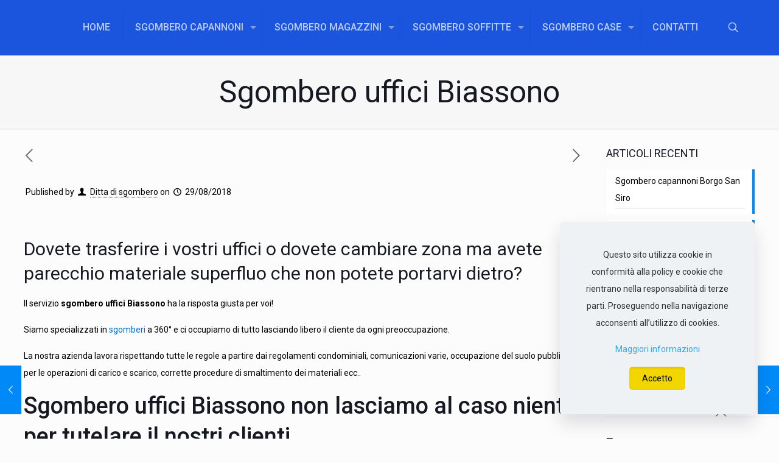

--- FILE ---
content_type: text/html; charset=UTF-8
request_url: https://dittasgomberocasa.it/sgombero-uffici-biassono/
body_size: 26865
content:
<!DOCTYPE html><html lang=it-IT class="no-js " ><head><style>img.lazy{min-height:1px}</style><link rel=preload href=https://dittasgomberocasa.it/wp-content/plugins/w3-total-cache/pub/js/lazyload.min.js as=script><meta charset="UTF-8"><meta name='robots' content='index, follow, max-image-preview:large, max-snippet:-1, max-video-preview:-1'><meta name="format-detection" content="telephone=no"><meta name="viewport" content="width=device-width, initial-scale=1, maximum-scale=1"><meta name="theme-color" content="#ffffff" media="(prefers-color-scheme: light)"><meta name="theme-color" content="#ffffff" media="(prefers-color-scheme: dark)"><title>Sgombero uffici Biassono, chiamaci per un preventivo gratuito!</title><meta name="description" content="Sgombero uffici Biassono, affidati ai numeri uno del settore. Liberiamo tutti i tuoi spazi gratis o a pagamento, anche in giornata!"><link rel=canonical href=https://dittasgomberocasa.it/sgombero-uffici-biassono/ ><meta property="og:locale" content="it_IT"><meta property="og:type" content="article"><meta property="og:title" content="Sgombero uffici Biassono, chiamaci per un preventivo gratuito!"><meta property="og:description" content="Sgombero uffici Biassono, affidati ai numeri uno del settore. Liberiamo tutti i tuoi spazi gratis o a pagamento, anche in giornata!"><meta property="og:url" content="https://dittasgomberocasa.it/sgombero-uffici-biassono/"><meta property="og:site_name" content="Ditta di Sgombero"><meta property="article:publisher" content="https://www.facebook.com/Sgombero-tutto-Milano-441132562763406/"><meta property="article:published_time" content="2018-08-29T07:27:47+00:00"><meta property="og:image" content="https://dittasgomberocasa.it/wp-content/uploads/2018/08/ufficii-300x280.jpg"><meta name="author" content="Ditta di sgombero"><meta name="twitter:card" content="summary_large_image"><meta name="twitter:label1" content="Scritto da"><meta name="twitter:data1" content="Ditta di sgombero"><meta name="twitter:label2" content="Tempo di lettura stimato"><meta name="twitter:data2" content="2 minuti"> <script type=application/ld+json class=yoast-schema-graph>{"@context":"https://schema.org","@graph":[{"@type":"Article","@id":"https://dittasgomberocasa.it/sgombero-uffici-biassono/#article","isPartOf":{"@id":"https://dittasgomberocasa.it/sgombero-uffici-biassono/"},"author":{"name":"Ditta di sgombero","@id":"https://dittasgomberocasa.it/#/schema/person/b89e7d32994b9aaf2029639ef10c3ae6"},"headline":"Sgombero uffici Biassono","datePublished":"2018-08-29T07:27:47+00:00","dateModified":"2018-08-29T07:27:47+00:00","mainEntityOfPage":{"@id":"https://dittasgomberocasa.it/sgombero-uffici-biassono/"},"wordCount":316,"publisher":{"@id":"https://dittasgomberocasa.it/#organization"},"image":{"@id":"https://dittasgomberocasa.it/sgombero-uffici-biassono/#primaryimage"},"thumbnailUrl":"https://dittasgomberocasa.it/wp-content/uploads/2018/08/ufficii-300x280.jpg","keywords":["Sgombero uffici Biassono"],"articleSection":["Sgombero uffici"],"inLanguage":"it-IT"},{"@type":"WebPage","@id":"https://dittasgomberocasa.it/sgombero-uffici-biassono/","url":"https://dittasgomberocasa.it/sgombero-uffici-biassono/","name":"Sgombero uffici Biassono, chiamaci per un preventivo gratuito!","isPartOf":{"@id":"https://dittasgomberocasa.it/#website"},"primaryImageOfPage":{"@id":"https://dittasgomberocasa.it/sgombero-uffici-biassono/#primaryimage"},"image":{"@id":"https://dittasgomberocasa.it/sgombero-uffici-biassono/#primaryimage"},"thumbnailUrl":"https://dittasgomberocasa.it/wp-content/uploads/2018/08/ufficii-300x280.jpg","datePublished":"2018-08-29T07:27:47+00:00","dateModified":"2018-08-29T07:27:47+00:00","description":"Sgombero uffici Biassono, affidati ai numeri uno del settore. Liberiamo tutti i tuoi spazi gratis o a pagamento, anche in giornata!","breadcrumb":{"@id":"https://dittasgomberocasa.it/sgombero-uffici-biassono/#breadcrumb"},"inLanguage":"it-IT","potentialAction":[{"@type":"ReadAction","target":["https://dittasgomberocasa.it/sgombero-uffici-biassono/"]}]},{"@type":"ImageObject","inLanguage":"it-IT","@id":"https://dittasgomberocasa.it/sgombero-uffici-biassono/#primaryimage","url":"https://dittasgomberocasa.it/wp-content/uploads/2018/08/ufficii.jpg","contentUrl":"https://dittasgomberocasa.it/wp-content/uploads/2018/08/ufficii.jpg","width":626,"height":584},{"@type":"BreadcrumbList","@id":"https://dittasgomberocasa.it/sgombero-uffici-biassono/#breadcrumb","itemListElement":[{"@type":"ListItem","position":1,"name":"Home","item":"https://dittasgomberocasa.it/"},{"@type":"ListItem","position":2,"name":"Sgombero uffici Biassono"}]},{"@type":"WebSite","@id":"https://dittasgomberocasa.it/#website","url":"https://dittasgomberocasa.it/","name":"Ditta di Sgombero","description":"Sgomberiamo Tutto","publisher":{"@id":"https://dittasgomberocasa.it/#organization"},"potentialAction":[{"@type":"SearchAction","target":{"@type":"EntryPoint","urlTemplate":"https://dittasgomberocasa.it/?s={search_term_string}"},"query-input":"required name=search_term_string"}],"inLanguage":"it-IT"},{"@type":"Organization","@id":"https://dittasgomberocasa.it/#organization","name":"Ditta di Sgombero","url":"https://dittasgomberocasa.it/","sameAs":["https://www.facebook.com/Sgombero-tutto-Milano-441132562763406/"],"logo":{"@type":"ImageObject","inLanguage":"it-IT","@id":"https://dittasgomberocasa.it/#/schema/logo/image/","url":"https://dittasgomberocasa.it/wp-content/uploads/2018/08/mover.jpg","contentUrl":"https://dittasgomberocasa.it/wp-content/uploads/2018/08/mover.jpg","width":288,"height":192,"caption":"Ditta di Sgombero"},"image":{"@id":"https://dittasgomberocasa.it/#/schema/logo/image/"}},{"@type":"Person","@id":"https://dittasgomberocasa.it/#/schema/person/b89e7d32994b9aaf2029639ef10c3ae6","name":"Ditta di sgombero","image":{"@type":"ImageObject","inLanguage":"it-IT","@id":"https://dittasgomberocasa.it/#/schema/person/image/","url":"https://secure.gravatar.com/avatar/0ecf77675fc742457edb95d52166dc55?s=96&d=mm&r=g","contentUrl":"https://secure.gravatar.com/avatar/0ecf77675fc742457edb95d52166dc55?s=96&d=mm&r=g","caption":"Ditta di sgombero"},"url":"https://dittasgomberocasa.it/author/admin/"}]}</script> <link rel=dns-prefetch href=//fonts.googleapis.com><link rel=dns-prefetch href=//s.w.org><link rel=alternate type=application/rss+xml title="Ditta di Sgombero &raquo; Feed" href=https://dittasgomberocasa.it/feed/ ><link rel=alternate type=application/rss+xml title="Ditta di Sgombero &raquo; Feed dei commenti" href=https://dittasgomberocasa.it/comments/feed/ ><link rel=alternate type=application/rss+xml title="Ditta di Sgombero &raquo; Sgombero uffici Biassono Feed dei commenti" href=https://dittasgomberocasa.it/sgombero-uffici-biassono/feed/ > <script>window._wpemojiSettings = {"baseUrl":"https:\/\/s.w.org\/images\/core\/emoji\/14.0.0\/72x72\/","ext":".png","svgUrl":"https:\/\/s.w.org\/images\/core\/emoji\/14.0.0\/svg\/","svgExt":".svg","source":{"concatemoji":"https:\/\/dittasgomberocasa.it\/wp-includes\/js\/wp-emoji-release.min.js?ver=6.0.1"}};
/*! This file is auto-generated */
!function(e,a,t){var n,r,o,i=a.createElement("canvas"),p=i.getContext&&i.getContext("2d");function s(e,t){var a=String.fromCharCode,e=(p.clearRect(0,0,i.width,i.height),p.fillText(a.apply(this,e),0,0),i.toDataURL());return p.clearRect(0,0,i.width,i.height),p.fillText(a.apply(this,t),0,0),e===i.toDataURL()}function c(e){var t=a.createElement("script");t.src=e,t.defer=t.type="text/javascript",a.getElementsByTagName("head")[0].appendChild(t)}for(o=Array("flag","emoji"),t.supports={everything:!0,everythingExceptFlag:!0},r=0;r<o.length;r++)t.supports[o[r]]=function(e){if(!p||!p.fillText)return!1;switch(p.textBaseline="top",p.font="600 32px Arial",e){case"flag":return s([127987,65039,8205,9895,65039],[127987,65039,8203,9895,65039])?!1:!s([55356,56826,55356,56819],[55356,56826,8203,55356,56819])&&!s([55356,57332,56128,56423,56128,56418,56128,56421,56128,56430,56128,56423,56128,56447],[55356,57332,8203,56128,56423,8203,56128,56418,8203,56128,56421,8203,56128,56430,8203,56128,56423,8203,56128,56447]);case"emoji":return!s([129777,127995,8205,129778,127999],[129777,127995,8203,129778,127999])}return!1}(o[r]),t.supports.everything=t.supports.everything&&t.supports[o[r]],"flag"!==o[r]&&(t.supports.everythingExceptFlag=t.supports.everythingExceptFlag&&t.supports[o[r]]);t.supports.everythingExceptFlag=t.supports.everythingExceptFlag&&!t.supports.flag,t.DOMReady=!1,t.readyCallback=function(){t.DOMReady=!0},t.supports.everything||(n=function(){t.readyCallback()},a.addEventListener?(a.addEventListener("DOMContentLoaded",n,!1),e.addEventListener("load",n,!1)):(e.attachEvent("onload",n),a.attachEvent("onreadystatechange",function(){"complete"===a.readyState&&t.readyCallback()})),(e=t.source||{}).concatemoji?c(e.concatemoji):e.wpemoji&&e.twemoji&&(c(e.twemoji),c(e.wpemoji)))}(window,document,window._wpemojiSettings);</script> <style>img.wp-smiley,img.emoji{display:inline !important;border:none !important;box-shadow:none !important;height:1em !important;width:1em !important;margin:0
0.07em !important;vertical-align:-0.1em !important;background:none !important;padding:0
!important}</style><link rel=stylesheet href=https://dittasgomberocasa.it/wp-content/cache/minify/a5ff7.css media=all><style id=global-styles-inline-css>/*<![CDATA[*/body{--wp--preset--color--black:#000;--wp--preset--color--cyan-bluish-gray:#abb8c3;--wp--preset--color--white:#fff;--wp--preset--color--pale-pink:#f78da7;--wp--preset--color--vivid-red:#cf2e2e;--wp--preset--color--luminous-vivid-orange:#ff6900;--wp--preset--color--luminous-vivid-amber:#fcb900;--wp--preset--color--light-green-cyan:#7bdcb5;--wp--preset--color--vivid-green-cyan:#00d084;--wp--preset--color--pale-cyan-blue:#8ed1fc;--wp--preset--color--vivid-cyan-blue:#0693e3;--wp--preset--color--vivid-purple:#9b51e0;--wp--preset--gradient--vivid-cyan-blue-to-vivid-purple:linear-gradient(135deg,rgba(6,147,227,1) 0%,rgb(155,81,224) 100%);--wp--preset--gradient--light-green-cyan-to-vivid-green-cyan:linear-gradient(135deg,rgb(122,220,180) 0%,rgb(0,208,130) 100%);--wp--preset--gradient--luminous-vivid-amber-to-luminous-vivid-orange:linear-gradient(135deg,rgba(252,185,0,1) 0%,rgba(255,105,0,1) 100%);--wp--preset--gradient--luminous-vivid-orange-to-vivid-red:linear-gradient(135deg,rgba(255,105,0,1) 0%,rgb(207,46,46) 100%);--wp--preset--gradient--very-light-gray-to-cyan-bluish-gray:linear-gradient(135deg,rgb(238,238,238) 0%,rgb(169,184,195) 100%);--wp--preset--gradient--cool-to-warm-spectrum:linear-gradient(135deg,rgb(74,234,220) 0%,rgb(151,120,209) 20%,rgb(207,42,186) 40%,rgb(238,44,130) 60%,rgb(251,105,98) 80%,rgb(254,248,76) 100%);--wp--preset--gradient--blush-light-purple:linear-gradient(135deg,rgb(255,206,236) 0%,rgb(152,150,240) 100%);--wp--preset--gradient--blush-bordeaux:linear-gradient(135deg,rgb(254,205,165) 0%,rgb(254,45,45) 50%,rgb(107,0,62) 100%);--wp--preset--gradient--luminous-dusk:linear-gradient(135deg,rgb(255,203,112) 0%,rgb(199,81,192) 50%,rgb(65,88,208) 100%);--wp--preset--gradient--pale-ocean:linear-gradient(135deg,rgb(255,245,203) 0%,rgb(182,227,212) 50%,rgb(51,167,181) 100%);--wp--preset--gradient--electric-grass:linear-gradient(135deg,rgb(202,248,128) 0%,rgb(113,206,126) 100%);--wp--preset--gradient--midnight:linear-gradient(135deg,rgb(2,3,129) 0%,rgb(40,116,252) 100%);--wp--preset--duotone--dark-grayscale:url('#wp-duotone-dark-grayscale');--wp--preset--duotone--grayscale:url('#wp-duotone-grayscale');--wp--preset--duotone--purple-yellow:url('#wp-duotone-purple-yellow');--wp--preset--duotone--blue-red:url('#wp-duotone-blue-red');--wp--preset--duotone--midnight:url('#wp-duotone-midnight');--wp--preset--duotone--magenta-yellow:url('#wp-duotone-magenta-yellow');--wp--preset--duotone--purple-green:url('#wp-duotone-purple-green');--wp--preset--duotone--blue-orange:url('#wp-duotone-blue-orange');--wp--preset--font-size--small:13px;--wp--preset--font-size--medium:20px;--wp--preset--font-size--large:36px;--wp--preset--font-size--x-large:42px}.has-black-color{color:var(--wp--preset--color--black) !important}.has-cyan-bluish-gray-color{color:var(--wp--preset--color--cyan-bluish-gray) !important}.has-white-color{color:var(--wp--preset--color--white) !important}.has-pale-pink-color{color:var(--wp--preset--color--pale-pink) !important}.has-vivid-red-color{color:var(--wp--preset--color--vivid-red) !important}.has-luminous-vivid-orange-color{color:var(--wp--preset--color--luminous-vivid-orange) !important}.has-luminous-vivid-amber-color{color:var(--wp--preset--color--luminous-vivid-amber) !important}.has-light-green-cyan-color{color:var(--wp--preset--color--light-green-cyan) !important}.has-vivid-green-cyan-color{color:var(--wp--preset--color--vivid-green-cyan) !important}.has-pale-cyan-blue-color{color:var(--wp--preset--color--pale-cyan-blue) !important}.has-vivid-cyan-blue-color{color:var(--wp--preset--color--vivid-cyan-blue) !important}.has-vivid-purple-color{color:var(--wp--preset--color--vivid-purple) !important}.has-black-background-color{background-color:var(--wp--preset--color--black) !important}.has-cyan-bluish-gray-background-color{background-color:var(--wp--preset--color--cyan-bluish-gray) !important}.has-white-background-color{background-color:var(--wp--preset--color--white) !important}.has-pale-pink-background-color{background-color:var(--wp--preset--color--pale-pink) !important}.has-vivid-red-background-color{background-color:var(--wp--preset--color--vivid-red) !important}.has-luminous-vivid-orange-background-color{background-color:var(--wp--preset--color--luminous-vivid-orange) !important}.has-luminous-vivid-amber-background-color{background-color:var(--wp--preset--color--luminous-vivid-amber) !important}.has-light-green-cyan-background-color{background-color:var(--wp--preset--color--light-green-cyan) !important}.has-vivid-green-cyan-background-color{background-color:var(--wp--preset--color--vivid-green-cyan) !important}.has-pale-cyan-blue-background-color{background-color:var(--wp--preset--color--pale-cyan-blue) !important}.has-vivid-cyan-blue-background-color{background-color:var(--wp--preset--color--vivid-cyan-blue) !important}.has-vivid-purple-background-color{background-color:var(--wp--preset--color--vivid-purple) !important}.has-black-border-color{border-color:var(--wp--preset--color--black) !important}.has-cyan-bluish-gray-border-color{border-color:var(--wp--preset--color--cyan-bluish-gray) !important}.has-white-border-color{border-color:var(--wp--preset--color--white) !important}.has-pale-pink-border-color{border-color:var(--wp--preset--color--pale-pink) !important}.has-vivid-red-border-color{border-color:var(--wp--preset--color--vivid-red) !important}.has-luminous-vivid-orange-border-color{border-color:var(--wp--preset--color--luminous-vivid-orange) !important}.has-luminous-vivid-amber-border-color{border-color:var(--wp--preset--color--luminous-vivid-amber) !important}.has-light-green-cyan-border-color{border-color:var(--wp--preset--color--light-green-cyan) !important}.has-vivid-green-cyan-border-color{border-color:var(--wp--preset--color--vivid-green-cyan) !important}.has-pale-cyan-blue-border-color{border-color:var(--wp--preset--color--pale-cyan-blue) !important}.has-vivid-cyan-blue-border-color{border-color:var(--wp--preset--color--vivid-cyan-blue) !important}.has-vivid-purple-border-color{border-color:var(--wp--preset--color--vivid-purple) !important}.has-vivid-cyan-blue-to-vivid-purple-gradient-background{background:var(--wp--preset--gradient--vivid-cyan-blue-to-vivid-purple) !important}.has-light-green-cyan-to-vivid-green-cyan-gradient-background{background:var(--wp--preset--gradient--light-green-cyan-to-vivid-green-cyan) !important}.has-luminous-vivid-amber-to-luminous-vivid-orange-gradient-background{background:var(--wp--preset--gradient--luminous-vivid-amber-to-luminous-vivid-orange) !important}.has-luminous-vivid-orange-to-vivid-red-gradient-background{background:var(--wp--preset--gradient--luminous-vivid-orange-to-vivid-red) !important}.has-very-light-gray-to-cyan-bluish-gray-gradient-background{background:var(--wp--preset--gradient--very-light-gray-to-cyan-bluish-gray) !important}.has-cool-to-warm-spectrum-gradient-background{background:var(--wp--preset--gradient--cool-to-warm-spectrum) !important}.has-blush-light-purple-gradient-background{background:var(--wp--preset--gradient--blush-light-purple) !important}.has-blush-bordeaux-gradient-background{background:var(--wp--preset--gradient--blush-bordeaux) !important}.has-luminous-dusk-gradient-background{background:var(--wp--preset--gradient--luminous-dusk) !important}.has-pale-ocean-gradient-background{background:var(--wp--preset--gradient--pale-ocean) !important}.has-electric-grass-gradient-background{background:var(--wp--preset--gradient--electric-grass) !important}.has-midnight-gradient-background{background:var(--wp--preset--gradient--midnight) !important}.has-small-font-size{font-size:var(--wp--preset--font-size--small) !important}.has-medium-font-size{font-size:var(--wp--preset--font-size--medium) !important}.has-large-font-size{font-size:var(--wp--preset--font-size--large) !important}.has-x-large-font-size{font-size:var(--wp--preset--font-size--x-large) !important}/*]]>*/</style><link rel=stylesheet href=https://dittasgomberocasa.it/wp-content/cache/minify/6aac3.css media=all><link rel=stylesheet id=mfn-fonts-css  href='https://fonts.googleapis.com/css?family=Roboto%3A1%2C300%2C300italic%2C400%2C400italic%2C500%2C500italic%2C600%2C600italic%2C700%2C700italic%2C800%2C800italic&#038;display=swap&#038;ver=6.0.1' type=text/css media=all><style id=mfn-dynamic-inline-css>/*<![CDATA[*/html{background-color:#FCFCFC}#Wrapper,#Content,.mfn-popup .mfn-popup-content,.mfn-off-canvas-sidebar .mfn-off-canvas-content-wrapper,.mfn-cart-holder,.mfn-header-login,#Top_bar .search_wrapper,#Top_bar .top_bar_right .mfn-live-search-box,.column_livesearch .mfn-live-search-wrapper,.column_livesearch .mfn-live-search-box{background-color:#FCFCFC}body:not(.template-slider) #Header{min-height:0px}body.header-below:not(.template-slider) #Header{padding-top:0px}#Footer
.widgets_wrapper{padding:10px
0}body,button,span.date_label,.timeline_items li h3 span,input[type="submit"],input[type="reset"],input[type="button"],input[type="date"],input[type="text"],input[type="password"],input[type="tel"],input[type="email"],textarea,select,.offer_li .title h3,.mfn-menu-item-megamenu{font-family:"Roboto",-apple-system,BlinkMacSystemFont,"Segoe UI",Roboto,Oxygen-Sans,Ubuntu,Cantarell,"Helvetica Neue",sans-serif}#menu > ul > li > a,a.action_button,#overlay-menu ul li
a{font-family:"Roboto",-apple-system,BlinkMacSystemFont,"Segoe UI",Roboto,Oxygen-Sans,Ubuntu,Cantarell,"Helvetica Neue",sans-serif}#Subheader
.title{font-family:"Roboto",-apple-system,BlinkMacSystemFont,"Segoe UI",Roboto,Oxygen-Sans,Ubuntu,Cantarell,"Helvetica Neue",sans-serif}h1,h2,h3,h4,.text-logo
#logo{font-family:"Roboto",-apple-system,BlinkMacSystemFont,"Segoe UI",Roboto,Oxygen-Sans,Ubuntu,Cantarell,"Helvetica Neue",sans-serif}h5,h6{font-family:"Roboto",-apple-system,BlinkMacSystemFont,"Segoe UI",Roboto,Oxygen-Sans,Ubuntu,Cantarell,"Helvetica Neue",sans-serif}blockquote{font-family:"Roboto",-apple-system,BlinkMacSystemFont,"Segoe UI",Roboto,Oxygen-Sans,Ubuntu,Cantarell,"Helvetica Neue",sans-serif}.chart_box .chart .num,.counter .desc_wrapper .number-wrapper,.how_it_works .image .number,.pricing-box .plan-header .price,.quick_fact .number-wrapper,.woocommerce .product div.entry-summary
.price{font-family:"Roboto",-apple-system,BlinkMacSystemFont,"Segoe UI",Roboto,Oxygen-Sans,Ubuntu,Cantarell,"Helvetica Neue",sans-serif}body,.mfn-menu-item-megamenu{font-size:14px;line-height:28px;font-weight:400;letter-spacing:0px}.big{font-size:17px;line-height:30px;font-weight:400;letter-spacing:0px}#menu > ul > li > a,a.action_button,#overlay-menu ul li
a{font-size:16px;font-weight:500;letter-spacing:0px}#overlay-menu ul li
a{line-height:24px}#Subheader
.title{font-size:50px;line-height:60px;font-weight:400;letter-spacing:0px}h1,.text-logo
#logo{font-size:50px;line-height:60px;font-weight:500;letter-spacing:0px}h2{font-size:38px;line-height:50px;font-weight:500;letter-spacing:0px}h3,.woocommerce ul.products li.product h3,.woocommerce #customer_login
h2{font-size:30px;line-height:40px;font-weight:400;letter-spacing:0px}h4,.woocommerce .woocommerce-order-details__title,.woocommerce .wc-bacs-bank-details-heading,.woocommerce .woocommerce-customer-details
h2{font-size:23px;line-height:30px;font-weight:600;letter-spacing:0px}h5{font-size:18px;line-height:30px;font-weight:400;letter-spacing:0px}h6{font-size:15px;line-height:26px;font-weight:700;letter-spacing:0px}#Intro .intro-title{font-size:70px;line-height:70px;font-weight:400;letter-spacing:0px}@media only screen and (min-width:768px) and (max-width:959px){body,.mfn-menu-item-megamenu{font-size:13px;line-height:24px;font-weight:400;letter-spacing:0px}.big{font-size:14px;line-height:26px;font-weight:400;letter-spacing:0px}#menu > ul > li > a,a.action_button,#overlay-menu ul li
a{font-size:14px;font-weight:500;letter-spacing:0px}#overlay-menu ul li
a{line-height:21px}#Subheader
.title{font-size:43px;line-height:51px;font-weight:400;letter-spacing:0px}h1,.text-logo
#logo{font-size:43px;line-height:51px;font-weight:500;letter-spacing:0px}h2{font-size:32px;line-height:43px;font-weight:500;letter-spacing:0px}h3,.woocommerce ul.products li.product h3,.woocommerce #customer_login
h2{font-size:26px;line-height:34px;font-weight:400;letter-spacing:0px}h4,.woocommerce .woocommerce-order-details__title,.woocommerce .wc-bacs-bank-details-heading,.woocommerce .woocommerce-customer-details
h2{font-size:20px;line-height:26px;font-weight:600;letter-spacing:0px}h5{font-size:15px;line-height:26px;font-weight:400;letter-spacing:0px}h6{font-size:13px;line-height:22px;font-weight:700;letter-spacing:0px}#Intro .intro-title{font-size:60px;line-height:60px;font-weight:400;letter-spacing:0px}blockquote{font-size:15px}.chart_box .chart
.num{font-size:45px;line-height:45px}.counter .desc_wrapper .number-wrapper{font-size:45px;line-height:45px}.counter .desc_wrapper
.title{font-size:14px;line-height:18px}.faq .question
.title{font-size:14px}.fancy_heading
.title{font-size:38px;line-height:38px}.offer .offer_li .desc_wrapper .title
h3{font-size:32px;line-height:32px}.offer_thumb_ul li.offer_thumb_li .desc_wrapper .title
h3{font-size:32px;line-height:32px}.pricing-box .plan-header
h2{font-size:27px;line-height:27px}.pricing-box .plan-header .price>span{font-size:40px;line-height:40px}.pricing-box .plan-header .price
sup.currency{font-size:18px;line-height:18px}.pricing-box .plan-header .price
sup.period{font-size:14px;line-height:14px}.quick_fact
.number{font-size:80px;line-height:80px}.trailer_box .desc
h2{font-size:27px;line-height:27px}.widget>h3{font-size:17px;line-height:20px}}@media only screen and (min-width:480px) and (max-width:767px){body,.mfn-menu-item-megamenu{font-size:13px;line-height:21px;font-weight:400;letter-spacing:0px}.big{font-size:13px;line-height:23px;font-weight:400;letter-spacing:0px}#menu > ul > li > a,a.action_button,#overlay-menu ul li
a{font-size:13px;font-weight:500;letter-spacing:0px}#overlay-menu ul li
a{line-height:19.5px}#Subheader
.title{font-size:38px;line-height:45px;font-weight:400;letter-spacing:0px}h1,.text-logo
#logo{font-size:38px;line-height:45px;font-weight:500;letter-spacing:0px}h2{font-size:29px;line-height:38px;font-weight:500;letter-spacing:0px}h3,.woocommerce ul.products li.product h3,.woocommerce #customer_login
h2{font-size:23px;line-height:30px;font-weight:400;letter-spacing:0px}h4,.woocommerce .woocommerce-order-details__title,.woocommerce .wc-bacs-bank-details-heading,.woocommerce .woocommerce-customer-details
h2{font-size:17px;line-height:23px;font-weight:600;letter-spacing:0px}h5{font-size:14px;line-height:23px;font-weight:400;letter-spacing:0px}h6{font-size:13px;line-height:20px;font-weight:700;letter-spacing:0px}#Intro .intro-title{font-size:53px;line-height:53px;font-weight:400;letter-spacing:0px}blockquote{font-size:14px}.chart_box .chart
.num{font-size:40px;line-height:40px}.counter .desc_wrapper .number-wrapper{font-size:40px;line-height:40px}.counter .desc_wrapper
.title{font-size:13px;line-height:16px}.faq .question
.title{font-size:13px}.fancy_heading
.title{font-size:34px;line-height:34px}.offer .offer_li .desc_wrapper .title
h3{font-size:28px;line-height:28px}.offer_thumb_ul li.offer_thumb_li .desc_wrapper .title
h3{font-size:28px;line-height:28px}.pricing-box .plan-header
h2{font-size:24px;line-height:24px}.pricing-box .plan-header .price>span{font-size:34px;line-height:34px}.pricing-box .plan-header .price
sup.currency{font-size:16px;line-height:16px}.pricing-box .plan-header .price
sup.period{font-size:13px;line-height:13px}.quick_fact
.number{font-size:70px;line-height:70px}.trailer_box .desc
h2{font-size:24px;line-height:24px}.widget>h3{font-size:16px;line-height:19px}}@media only screen and (max-width:479px){body,.mfn-menu-item-megamenu{font-size:13px;line-height:19px;font-weight:400;letter-spacing:0px}.big{font-size:13px;line-height:19px;font-weight:400;letter-spacing:0px}#menu > ul > li > a,a.action_button,#overlay-menu ul li
a{font-size:13px;font-weight:500;letter-spacing:0px}#overlay-menu ul li
a{line-height:19.5px}#Subheader
.title{font-size:30px;line-height:36px;font-weight:400;letter-spacing:0px}h1,.text-logo
#logo{font-size:30px;line-height:36px;font-weight:500;letter-spacing:0px}h2{font-size:23px;line-height:30px;font-weight:500;letter-spacing:0px}h3,.woocommerce ul.products li.product h3,.woocommerce #customer_login
h2{font-size:18px;line-height:24px;font-weight:400;letter-spacing:0px}h4,.woocommerce .woocommerce-order-details__title,.woocommerce .wc-bacs-bank-details-heading,.woocommerce .woocommerce-customer-details
h2{font-size:14px;line-height:19px;font-weight:600;letter-spacing:0px}h5{font-size:13px;line-height:19px;font-weight:400;letter-spacing:0px}h6{font-size:13px;line-height:19px;font-weight:700;letter-spacing:0px}#Intro .intro-title{font-size:42px;line-height:42px;font-weight:400;letter-spacing:0px}blockquote{font-size:13px}.chart_box .chart
.num{font-size:35px;line-height:35px}.counter .desc_wrapper .number-wrapper{font-size:35px;line-height:35px}.counter .desc_wrapper
.title{font-size:13px;line-height:26px}.faq .question
.title{font-size:13px}.fancy_heading
.title{font-size:30px;line-height:30px}.offer .offer_li .desc_wrapper .title
h3{font-size:26px;line-height:26px}.offer_thumb_ul li.offer_thumb_li .desc_wrapper .title
h3{font-size:26px;line-height:26px}.pricing-box .plan-header
h2{font-size:21px;line-height:21px}.pricing-box .plan-header .price>span{font-size:32px;line-height:32px}.pricing-box .plan-header .price
sup.currency{font-size:14px;line-height:14px}.pricing-box .plan-header .price
sup.period{font-size:13px;line-height:13px}.quick_fact
.number{font-size:60px;line-height:60px}.trailer_box .desc
h2{font-size:21px;line-height:21px}.widget>h3{font-size:15px;line-height:18px}}.with_aside
.sidebar.columns{width:23%}.with_aside
.sections_group{width:77%}.aside_both
.sidebar.columns{width:18%}.aside_both .sidebar.sidebar-1{margin-left:-82%}.aside_both
.sections_group{width:64%;margin-left:18%}@media only screen and (min-width:1240px){#Wrapper,.with_aside
.content_wrapper{max-width:1240px}.section_wrapper,.container{max-width:1220px}.layout-boxed.header-boxed #Top_bar.is-sticky{max-width:1240px}}@media only screen and (max-width:767px){.section_wrapper,.container,.four.columns .widget-area{max-width:550px !important}}.button-default .button,.button-flat .button,.button-round
.button{background-color:#f7f7f7;color:#747474}.button-stroke
.button{border-color:#f7f7f7;color:#747474}.button-stroke .button:hover{background-color:#f7f7f7;color:#fff}.button-default .button_theme,.button-default button,.button-default input[type="button"],.button-default input[type="reset"],.button-default input[type="submit"],.button-flat .button_theme,.button-flat button,.button-flat input[type="button"],.button-flat input[type="reset"],.button-flat input[type="submit"],.button-round .button_theme,.button-round button,.button-round input[type="button"],.button-round input[type="reset"],.button-round input[type="submit"],.woocommerce #respond input#submit,.woocommerce a.button:not(.default),.woocommerce button.button,.woocommerce input.button,.woocommerce #respond input#submit:hover,.woocommerce a.button:hover,.woocommerce button.button:hover,.woocommerce input.button:hover{color:#fff}.button-default #respond input#submit.alt.disabled,.button-default #respond input#submit.alt.disabled:hover,.button-default #respond input#submit.alt:disabled,.button-default #respond input#submit.alt:disabled:hover,.button-default #respond input#submit.alt:disabled[disabled],.button-default #respond input#submit.alt:disabled[disabled]:hover,.button-default a.button.alt.disabled,.button-default a.button.alt.disabled:hover,.button-default a.button.alt:disabled,.button-default a.button.alt:disabled:hover,.button-default a.button.alt:disabled[disabled],.button-default a.button.alt:disabled[disabled]:hover,.button-default button.button.alt.disabled,.button-default button.button.alt.disabled:hover,.button-default button.button.alt:disabled,.button-default button.button.alt:disabled:hover,.button-default button.button.alt:disabled[disabled],.button-default button.button.alt:disabled[disabled]:hover,.button-default input.button.alt.disabled,.button-default input.button.alt.disabled:hover,.button-default input.button.alt:disabled,.button-default input.button.alt:disabled:hover,.button-default input.button.alt:disabled[disabled],.button-default input.button.alt:disabled[disabled]:hover,.button-default #respond input#submit.alt,.button-default a.button.alt,.button-default button.button.alt,.button-default input.button.alt,.button-default #respond input#submit.alt:hover,.button-default a.button.alt:hover,.button-default button.button.alt:hover,.button-default input.button.alt:hover,.button-flat #respond input#submit.alt.disabled,.button-flat #respond input#submit.alt.disabled:hover,.button-flat #respond input#submit.alt:disabled,.button-flat #respond input#submit.alt:disabled:hover,.button-flat #respond input#submit.alt:disabled[disabled],.button-flat #respond input#submit.alt:disabled[disabled]:hover,.button-flat a.button.alt.disabled,.button-flat a.button.alt.disabled:hover,.button-flat a.button.alt:disabled,.button-flat a.button.alt:disabled:hover,.button-flat a.button.alt:disabled[disabled],.button-flat a.button.alt:disabled[disabled]:hover,.button-flat button.button.alt.disabled,.button-flat button.button.alt.disabled:hover,.button-flat button.button.alt:disabled,.button-flat button.button.alt:disabled:hover,.button-flat button.button.alt:disabled[disabled],.button-flat button.button.alt:disabled[disabled]:hover,.button-flat input.button.alt.disabled,.button-flat input.button.alt.disabled:hover,.button-flat input.button.alt:disabled,.button-flat input.button.alt:disabled:hover,.button-flat input.button.alt:disabled[disabled],.button-flat input.button.alt:disabled[disabled]:hover,.button-flat #respond input#submit.alt,.button-flat a.button.alt,.button-flat button.button.alt,.button-flat input.button.alt,.button-flat #respond input#submit.alt:hover,.button-flat a.button.alt:hover,.button-flat button.button.alt:hover,.button-flat input.button.alt:hover,.button-round #respond input#submit.alt.disabled,.button-round #respond input#submit.alt.disabled:hover,.button-round #respond input#submit.alt:disabled,.button-round #respond input#submit.alt:disabled:hover,.button-round #respond input#submit.alt:disabled[disabled],.button-round #respond input#submit.alt:disabled[disabled]:hover,.button-round a.button.alt.disabled,.button-round a.button.alt.disabled:hover,.button-round a.button.alt:disabled,.button-round a.button.alt:disabled:hover,.button-round a.button.alt:disabled[disabled],.button-round a.button.alt:disabled[disabled]:hover,.button-round button.button.alt.disabled,.button-round button.button.alt.disabled:hover,.button-round button.button.alt:disabled,.button-round button.button.alt:disabled:hover,.button-round button.button.alt:disabled[disabled],.button-round button.button.alt:disabled[disabled]:hover,.button-round input.button.alt.disabled,.button-round input.button.alt.disabled:hover,.button-round input.button.alt:disabled,.button-round input.button.alt:disabled:hover,.button-round input.button.alt:disabled[disabled],.button-round input.button.alt:disabled[disabled]:hover,.button-round #respond input#submit.alt,.button-round a.button.alt,.button-round button.button.alt,.button-round input.button.alt,.button-round #respond input#submit.alt:hover,.button-round a.button.alt:hover,.button-round button.button.alt:hover,.button-round input.button.alt:hover{background-color:#0089F7;color:#fff}.button-stroke.woocommerce a.button:not(.default),.button-stroke .woocommerce a.button:not(.default),.button-stroke #respond input#submit.alt.disabled,.button-stroke #respond input#submit.alt.disabled:hover,.button-stroke #respond input#submit.alt:disabled,.button-stroke #respond input#submit.alt:disabled:hover,.button-stroke #respond input#submit.alt:disabled[disabled],.button-stroke #respond input#submit.alt:disabled[disabled]:hover,.button-stroke a.button.alt.disabled,.button-stroke a.button.alt.disabled:hover,.button-stroke a.button.alt:disabled,.button-stroke a.button.alt:disabled:hover,.button-stroke a.button.alt:disabled[disabled],.button-stroke a.button.alt:disabled[disabled]:hover,.button-stroke button.button.alt.disabled,.button-stroke button.button.alt.disabled:hover,.button-stroke button.button.alt:disabled,.button-stroke button.button.alt:disabled:hover,.button-stroke button.button.alt:disabled[disabled],.button-stroke button.button.alt:disabled[disabled]:hover,.button-stroke input.button.alt.disabled,.button-stroke input.button.alt.disabled:hover,.button-stroke input.button.alt:disabled,.button-stroke input.button.alt:disabled:hover,.button-stroke input.button.alt:disabled[disabled],.button-stroke input.button.alt:disabled[disabled]:hover,.button-stroke #respond input#submit.alt,.button-stroke a.button.alt,.button-stroke button.button.alt,.button-stroke
input.button.alt{border-color:#0089F7;background:none;color:#0089F7}.button-stroke.woocommerce a.button:not(.default):hover,.button-stroke .woocommerce a.button:not(.default):hover,.button-stroke #respond input#submit.alt:hover,.button-stroke a.button.alt:hover,.button-stroke button.button.alt:hover,.button-stroke input.button.alt:hover,.button-stroke a.action_button:hover{background-color:#0089F7;color:#fff}.action_button,.action_button:hover{background-color:#0089f7;color:#fff}.button-stroke
a.action_button{border-color:#0089f7}.footer_button{color:#65666C!important;background-color:transparent;box-shadow:none!important}.footer_button:after{display:none!important}.button-custom.woocommerce .button,.button-custom .button,.button-custom .action_button,.button-custom .footer_button,.button-custom button,.button-custom button.button,.button-custom input[type="button"],.button-custom input[type="reset"],.button-custom input[type="submit"],.button-custom .woocommerce #respond input#submit,.button-custom .woocommerce a.button,.button-custom .woocommerce button.button,.button-custom .woocommerce
input.button{font-family:Roboto;font-size:14px;line-height:14px;font-weight:400;letter-spacing:0px;padding:12px
20px 12px 20px;border-width:0px;border-radius:0px}body.button-custom
.button{color:#626262;background-color:#dbdddf;border-color:transparent}body.button-custom .button:hover{color:#626262;background-color:#d3d3d3;border-color:transparent}.button-custom .button_theme,body.button-custom .button_theme,.button-custom button,.button-custom input[type="button"],.button-custom input[type="reset"],.button-custom input[type="submit"],.button-custom .woocommerce #respond input#submit,body.button-custom.woocommerce a.button:not(.default),.button-custom .woocommerce button.button,.button-custom .woocommerce
input.button{color:#fff;background-color:#0095eb;border-color:transparent}.button-custom .button_theme:hover,body.button-custom .button_theme:hover,.button-custom button:hover,.button-custom input[type="button"]:hover,.button-custom input[type="reset"]:hover,.button-custom input[type="submit"]:hover,.button-custom .woocommerce #respond input#submit:hover,body.button-custom.woocommerce a.button:not(.default):hover,.button-custom .woocommerce button.button:hover,.button-custom .woocommerce input.button:hover{color:#fff;background-color:#007cc3;border-color:transparent}body.button-custom
.action_button{color:#626262;background-color:#dbdddf;border-color:transparent}body.button-custom .action_button:hover{color:#626262;background-color:#d3d3d3;border-color:transparent}.button-custom #respond input#submit.alt.disabled,.button-custom #respond input#submit.alt.disabled:hover,.button-custom #respond input#submit.alt:disabled,.button-custom #respond input#submit.alt:disabled:hover,.button-custom #respond input#submit.alt:disabled[disabled],.button-custom #respond input#submit.alt:disabled[disabled]:hover,.button-custom a.button.alt.disabled,.button-custom a.button.alt.disabled:hover,.button-custom a.button.alt:disabled,.button-custom a.button.alt:disabled:hover,.button-custom a.button.alt:disabled[disabled],.button-custom a.button.alt:disabled[disabled]:hover,.button-custom button.button.alt.disabled,.button-custom button.button.alt.disabled:hover,.button-custom button.button.alt:disabled,.button-custom button.button.alt:disabled:hover,.button-custom button.button.alt:disabled[disabled],.button-custom button.button.alt:disabled[disabled]:hover,.button-custom input.button.alt.disabled,.button-custom input.button.alt.disabled:hover,.button-custom input.button.alt:disabled,.button-custom input.button.alt:disabled:hover,.button-custom input.button.alt:disabled[disabled],.button-custom input.button.alt:disabled[disabled]:hover,.button-custom #respond input#submit.alt,.button-custom a.button.alt,.button-custom button.button.alt,.button-custom
input.button.alt{line-height:14px;padding:12px
20px 12px 20px;color:#fff;background-color:#0095eb;font-family:Roboto;font-size:14px;font-weight:400;letter-spacing:0px;border-width:0px;border-radius:0px}.button-custom #respond input#submit.alt:hover,.button-custom a.button.alt:hover,.button-custom button.button.alt:hover,.button-custom input.button.alt:hover,.button-custom a.action_button:hover{color:#fff;background-color:#007cc3}#Top_bar #logo,.header-fixed #Top_bar #logo,.header-plain #Top_bar #logo,.header-transparent #Top_bar
#logo{height:60px;line-height:60px;padding:15px
0}.logo-overflow #Top_bar:not(.is-sticky) .logo{height:90px}#Top_bar .menu>li>a{padding:15px
0}.menu-highlight:not(.header-creative) #Top_bar .menu>li>a{margin:20px
0}.header-plain:not(.menu-highlight) #Top_bar .menu > li > a span:not(.description){line-height:90px}.header-fixed #Top_bar .menu>li>a{padding:30px
0}@media only screen and (max-width:767px){.mobile-header-mini #Top_bar
#logo{height:50px!important;line-height:50px!important;margin:5px
0}}#Top_bar #logo
img.svg{width:100px}.image_frame,.wp-caption{border-width:0px}.alert{border-radius:0px}#Top_bar .top_bar_right .top-bar-right-input
input{width:200px}.mfn-live-search-box .mfn-live-search-list{max-height:300px}#Side_slide{right:-250px;width:250px}#Side_slide.left{left:-250px}.blog-teaser li .desc-wrapper
.desc{background-position-y:-1px}@media only screen and ( max-width:767px ){}@media only screen and (min-width:1240px){body:not(.header-simple) #Top_bar
#menu{display:block!important}.tr-menu #Top_bar
#menu{background:none!important}#Top_bar .menu>li>ul.mfn-megamenu>li{float:left}#Top_bar .menu>li>ul.mfn-megamenu>li.mfn-megamenu-cols-1{width:100%}#Top_bar .menu>li>ul.mfn-megamenu>li.mfn-megamenu-cols-2{width:50%}#Top_bar .menu>li>ul.mfn-megamenu>li.mfn-megamenu-cols-3{width:33.33%}#Top_bar .menu>li>ul.mfn-megamenu>li.mfn-megamenu-cols-4{width:25%}#Top_bar .menu>li>ul.mfn-megamenu>li.mfn-megamenu-cols-5{width:20%}#Top_bar .menu>li>ul.mfn-megamenu>li.mfn-megamenu-cols-6{width:16.66%}#Top_bar .menu>li>ul.mfn-megamenu>li>ul{display:block!important;position:inherit;left:auto;top:auto;border-width:0 1px 0 0}#Top_bar .menu>li>ul.mfn-megamenu>li:last-child>ul{border:0}#Top_bar .menu > li > ul.mfn-megamenu > li > ul
li{width:auto}#Top_bar .menu > li > ul.mfn-megamenu a.mfn-megamenu-title{text-transform:uppercase;font-weight:400;background:none}#Top_bar .menu > li > ul.mfn-megamenu a .menu-arrow{display:none}.menuo-right #Top_bar .menu>li>ul.mfn-megamenu{left:0;width:98%!important;margin:0
1%;padding:20px
0}.menuo-right #Top_bar .menu>li>ul.mfn-megamenu-bg{box-sizing:border-box}#Top_bar .menu>li>ul.mfn-megamenu-bg{padding:20px
166px 20px 20px;background-repeat:no-repeat;background-position:right bottom}.rtl #Top_bar .menu>li>ul.mfn-megamenu-bg{padding-left:166px;padding-right:20px;background-position:left bottom}#Top_bar .menu>li>ul.mfn-megamenu-bg>li{background:none}#Top_bar .menu > li > ul.mfn-megamenu-bg > li
a{border:none}#Top_bar .menu>li>ul.mfn-megamenu-bg>li>ul{background:none!important;-webkit-box-shadow:0 0 0 0;-moz-box-shadow:0 0 0 0;box-shadow:0 0 0 0}.mm-vertical #Top_bar
.container{position:relative}.mm-vertical #Top_bar
.top_bar_left{position:static}.mm-vertical #Top_bar .menu > li
ul{box-shadow:0 0 0 0 transparent!important;background-image:none}.mm-vertical #Top_bar .menu>li>ul.mfn-megamenu{padding:20px
0}.mm-vertical.header-plain #Top_bar .menu>li>ul.mfn-megamenu{width:100%!important;margin:0}.mm-vertical #Top_bar .menu>li>ul.mfn-megamenu>li{display:table-cell;float:none!important;width:10%;padding:0
15px;border-right:1px solid rgba(0,0,0,0.05)}.mm-vertical #Top_bar .menu>li>ul.mfn-megamenu>li:last-child{border-right-width:0}.mm-vertical #Top_bar .menu>li>ul.mfn-megamenu>li.hide-border{border-right-width:0}.mm-vertical #Top_bar .menu > li > ul.mfn-megamenu > li
a{border-bottom-width:0;padding:9px
15px;line-height:120%}.mm-vertical #Top_bar .menu > li > ul.mfn-megamenu a.mfn-megamenu-title{font-weight:700}.rtl .mm-vertical #Top_bar .menu>li>ul.mfn-megamenu>li:first-child{border-right-width:0}.rtl .mm-vertical #Top_bar .menu>li>ul.mfn-megamenu>li:last-child{border-right-width:1px}body.header-shop #Top_bar
#menu{display:flex!important}.header-shop #Top_bar.is-sticky
.top_bar_row_second{display:none}.header-plain:not(.menuo-right) #Header
.top_bar_left{width:auto!important}.header-stack.header-center #Top_bar
#menu{display:inline-block!important}.header-simple #Top_bar
#menu{display:none;height:auto;width:300px;bottom:auto;top:100%;right:1px;position:absolute;margin:0}.header-simple #Header a.responsive-menu-toggle{display:block;right:10px}.header-simple #Top_bar #menu>ul{width:100%;float:left}.header-simple #Top_bar #menu ul
li{width:100%;padding-bottom:0;border-right:0;position:relative}.header-simple #Top_bar #menu ul li
a{padding:0
20px;margin:0;display:block;height:auto;line-height:normal;border:none}.header-simple #Top_bar #menu ul li a:not(.menu-toggle):after{display:none}.header-simple #Top_bar #menu ul li a
span{border:none;line-height:44px;display:inline;padding:0}.header-simple #Top_bar #menu ul li.submenu .menu-toggle{display:block;position:absolute;right:0;top:0;width:44px;height:44px;line-height:44px;font-size:30px;font-weight:300;text-align:center;cursor:pointer;color:#444;opacity:0.33;transform:unset}.header-simple #Top_bar #menu ul li.submenu .menu-toggle:after{content:"+";position:static}.header-simple #Top_bar #menu ul li.hover>.menu-toggle:after{content:"-"}.header-simple #Top_bar #menu ul li.hover
a{border-bottom:0}.header-simple #Top_bar #menu ul.mfn-megamenu li .menu-toggle{display:none}.header-simple #Top_bar #menu ul li
ul{position:relative!important;left:0!important;top:0;padding:0;margin:0!important;width:auto!important;background-image:none}.header-simple #Top_bar #menu ul li ul
li{width:100%!important;display:block;padding:0}.header-simple #Top_bar #menu ul li ul li
a{padding:0
20px 0 30px}.header-simple #Top_bar #menu ul li ul li a .menu-arrow{display:none}.header-simple #Top_bar #menu ul li ul li a
span{padding:0}.header-simple #Top_bar #menu ul li ul li a span:after{display:none!important}.header-simple #Top_bar .menu > li > ul.mfn-megamenu a.mfn-megamenu-title{text-transform:uppercase;font-weight:400}.header-simple #Top_bar .menu>li>ul.mfn-megamenu>li>ul{display:block!important;position:inherit;left:auto;top:auto}.header-simple #Top_bar #menu ul li ul li
ul{border-left:0!important;padding:0;top:0}.header-simple #Top_bar #menu ul li ul li ul li
a{padding:0
20px 0 40px}.rtl.header-simple #Top_bar
#menu{left:1px;right:auto}.rtl.header-simple #Top_bar a.responsive-menu-toggle{left:10px;right:auto}.rtl.header-simple #Top_bar #menu ul li.submenu .menu-toggle{left:0;right:auto}.rtl.header-simple #Top_bar #menu ul li
ul{left:auto!important;right:0!important}.rtl.header-simple #Top_bar #menu ul li ul li
a{padding:0
30px 0 20px}.rtl.header-simple #Top_bar #menu ul li ul li ul li
a{padding:0
40px 0 20px}.menu-highlight #Top_bar .menu>li{margin:0
2px}.menu-highlight:not(.header-creative) #Top_bar .menu>li>a{padding:0;-webkit-border-radius:5px;border-radius:5px}.menu-highlight #Top_bar .menu>li>a:after{display:none}.menu-highlight #Top_bar .menu > li > a span:not(.description){line-height:50px}.menu-highlight #Top_bar .menu > li > a
span.description{display:none}.menu-highlight.header-stack #Top_bar .menu>li>a{margin:10px
0!important}.menu-highlight.header-stack #Top_bar .menu > li > a span:not(.description){line-height:40px}.menu-highlight.header-simple #Top_bar #menu ul li,.menu-highlight.header-creative #Top_bar #menu ul
li{margin:0}.menu-highlight.header-simple #Top_bar #menu ul li > a,.menu-highlight.header-creative #Top_bar #menu ul li>a{-webkit-border-radius:0;border-radius:0}.menu-highlight:not(.header-fixed):not(.header-simple) #Top_bar.is-sticky .menu>li>a{margin:10px
0!important;padding:5px
0!important}.menu-highlight:not(.header-fixed):not(.header-simple) #Top_bar.is-sticky .menu > li > a
span{line-height:30px!important}.header-modern.menu-highlight.menuo-right
.menu_wrapper{margin-right:20px}.menu-line-below #Top_bar .menu>li>a:after{top:auto;bottom:-4px}.menu-line-below #Top_bar.is-sticky .menu>li>a:after{top:auto;bottom:-4px}.menu-line-below-80 #Top_bar:not(.is-sticky) .menu>li>a:after{height:4px;left:10%;top:50%;margin-top:20px;width:80%}.menu-line-below-80-1 #Top_bar:not(.is-sticky) .menu>li>a:after{height:1px;left:10%;top:50%;margin-top:20px;width:80%}.menu-link-color #Top_bar .menu>li>a:not(.menu-toggle):after{display:none!important}.menu-arrow-top #Top_bar .menu>li>a:after{background:none repeat scroll 0 0 rgba(0,0,0,0)!important;border-color:#ccc transparent transparent;border-style:solid;border-width:7px 7px 0;display:block;height:0;left:50%;margin-left:-7px;top:0!important;width:0}.menu-arrow-top #Top_bar.is-sticky .menu>li>a:after{top:0!important}.menu-arrow-bottom #Top_bar .menu>li>a:after{background:none!important;border-color:transparent transparent #ccc;border-style:solid;border-width:0 7px 7px;display:block;height:0;left:50%;margin-left:-7px;top:auto;bottom:0;width:0}.menu-arrow-bottom #Top_bar.is-sticky .menu>li>a:after{top:auto;bottom:0}.menuo-no-borders #Top_bar .menu > li > a
span{border-width:0!important}.menuo-no-borders #Header_creative #Top_bar .menu > li > a
span{border-bottom-width:0}.menuo-no-borders.header-plain #Top_bar a#header_cart,.menuo-no-borders.header-plain #Top_bar a#search_button,.menuo-no-borders.header-plain #Top_bar .wpml-languages,.menuo-no-borders.header-plain #Top_bar
a.action_button{border-width:0}.menuo-right #Top_bar
.menu_wrapper{float:right}.menuo-right.header-stack:not(.header-center) #Top_bar
.menu_wrapper{margin-right:150px}body.header-creative{padding-left:50px}body.header-creative.header-open{padding-left:250px}body.error404,body.under-construction,body.template-blank,body.under-construction.header-rtl.header-creative.header-open{padding-left:0!important;padding-right:0!important}.header-creative.footer-fixed #Footer,.header-creative.footer-sliding #Footer,.header-creative.footer-stick #Footer.is-sticky{box-sizing:border-box;padding-left:50px}.header-open.footer-fixed #Footer,.header-open.footer-sliding #Footer,.header-creative.footer-stick #Footer.is-sticky{padding-left:250px}.header-rtl.header-creative.footer-fixed #Footer,.header-rtl.header-creative.footer-sliding #Footer,.header-rtl.header-creative.footer-stick #Footer.is-sticky{padding-left:0;padding-right:50px}.header-rtl.header-open.footer-fixed #Footer,.header-rtl.header-open.footer-sliding #Footer,.header-rtl.header-creative.footer-stick #Footer.is-sticky{padding-right:250px}#Header_creative{background-color:#fff;position:fixed;width:250px;height:100%;left:-200px;top:0;z-index:9002;-webkit-box-shadow:2px 0 4px 2px rgba(0,0,0,.15);box-shadow:2px 0 4px 2px rgba(0,0,0,.15)}#Header_creative
.container{width:100%}#Header_creative .creative-wrapper{opacity:0;margin-right:50px}#Header_creative a.creative-menu-toggle{display:block;width:34px;height:34px;line-height:34px;font-size:22px;text-align:center;position:absolute;top:10px;right:8px;border-radius:3px}.admin-bar #Header_creative a.creative-menu-toggle{top:42px}#Header_creative
#Top_bar{position:static;width:100%}#Header_creative #Top_bar
.top_bar_left{width:100%!important;float:none}#Header_creative #Top_bar
.logo{float:none;text-align:center;margin:15px
0}#Header_creative #Top_bar
#menu{background-color:transparent}#Header_creative #Top_bar
.menu_wrapper{float:none;margin:0
0 30px}#Header_creative #Top_bar .menu>li{width:100%;float:none;position:relative}#Header_creative #Top_bar .menu>li>a{padding:0;text-align:center}#Header_creative #Top_bar .menu>li>a:after{display:none}#Header_creative #Top_bar .menu > li > a
span{border-right:0;border-bottom-width:1px;line-height:38px}#Header_creative #Top_bar .menu li
ul{left:100%;right:auto;top:0;box-shadow:2px 2px 2px 0 rgba(0,0,0,0.03);-webkit-box-shadow:2px 2px 2px 0 rgba(0,0,0,0.03)}#Header_creative #Top_bar .menu>li>ul.mfn-megamenu{margin:0;width:700px!important}#Header_creative #Top_bar .menu>li>ul.mfn-megamenu>li>ul{left:0}#Header_creative #Top_bar .menu li ul li
a{padding-top:9px;padding-bottom:8px}#Header_creative #Top_bar .menu li ul li
ul{top:0}#Header_creative #Top_bar .menu > li > a
span.description{display:block;font-size:13px;line-height:28px!important;clear:both}.menuo-arrows #Top_bar .menu>li.submenu>a>span:after{content:unset!important}#Header_creative #Top_bar
.top_bar_right{width:100%!important;float:left;height:auto;margin-bottom:35px;text-align:center;padding:0
20px;top:0;-webkit-box-sizing:border-box;-moz-box-sizing:border-box;box-sizing:border-box}#Header_creative #Top_bar .top_bar_right:before{content:none}#Header_creative #Top_bar .top_bar_right
.top_bar_right_wrapper{flex-wrap:wrap;justify-content:center}#Header_creative #Top_bar .top_bar_right .top-bar-right-icon,#Header_creative #Top_bar .top_bar_right .wpml-languages,#Header_creative #Top_bar .top_bar_right .top-bar-right-button,#Header_creative #Top_bar .top_bar_right .top-bar-right-input{min-height:30px;margin:5px}#Header_creative #Top_bar
.search_wrapper{left:100%;top:auto}#Header_creative #Top_bar
.banner_wrapper{display:block;text-align:center}#Header_creative #Top_bar .banner_wrapper
img{max-width:100%;height:auto;display:inline-block}#Header_creative
#Action_bar{display:none;position:absolute;bottom:0;top:auto;clear:both;padding:0
20px;box-sizing:border-box}#Header_creative #Action_bar
.contact_details{width:100%;text-align:center;margin-bottom:20px}#Header_creative #Action_bar .contact_details
li{padding:0}#Header_creative #Action_bar
.social{float:none;text-align:center;padding:5px
0 15px}#Header_creative #Action_bar .social
li{margin-bottom:2px}#Header_creative #Action_bar .social-menu{float:none;text-align:center}#Header_creative #Action_bar .social-menu
li{border-color:rgba(0,0,0,.1)}#Header_creative .social li
a{color:rgba(0,0,0,.5)}#Header_creative .social li a:hover{color:#000}#Header_creative .creative-social{position:absolute;bottom:10px;right:0;width:50px}#Header_creative .creative-social
li{display:block;float:none;width:100%;text-align:center;margin-bottom:5px}.header-creative .fixed-nav.fixed-nav-prev{margin-left:50px}.header-creative.header-open .fixed-nav.fixed-nav-prev{margin-left:250px}.menuo-last #Header_creative #Top_bar .menu li.last
ul{top:auto;bottom:0}.header-open
#Header_creative{left:0}.header-open #Header_creative .creative-wrapper{opacity:1;margin:0!important}.header-open #Header_creative .creative-menu-toggle,.header-open #Header_creative .creative-social{display:none}.header-open #Header_creative
#Action_bar{display:block}body.header-rtl.header-creative{padding-left:0;padding-right:50px}.header-rtl
#Header_creative{left:auto;right:-200px}.header-rtl #Header_creative .creative-wrapper{margin-left:50px;margin-right:0}.header-rtl #Header_creative a.creative-menu-toggle{left:8px;right:auto}.header-rtl #Header_creative .creative-social{left:0;right:auto}.header-rtl #Footer
#back_to_top.sticky{right:125px}.header-rtl
#popup_contact{right:70px}.header-rtl #Header_creative #Top_bar .menu li
ul{left:auto;right:100%}.header-rtl #Header_creative #Top_bar
.search_wrapper{left:auto;right:100%}.header-rtl .fixed-nav.fixed-nav-prev{margin-left:0!important}.header-rtl .fixed-nav.fixed-nav-next{margin-right:50px}body.header-rtl.header-creative.header-open{padding-left:0;padding-right:250px!important}.header-rtl.header-open
#Header_creative{left:auto;right:0}.header-rtl.header-open #Footer
#back_to_top.sticky{right:325px}.header-rtl.header-open
#popup_contact{right:270px}.header-rtl.header-open .fixed-nav.fixed-nav-next{margin-right:250px}#Header_creative.active{left:-1px}.header-rtl
#Header_creative.active{left:auto;right:-1px}#Header_creative.active .creative-wrapper{opacity:1;margin:0}.header-creative .vc_row[data-vc-full-width]{padding-left:50px}.header-creative.header-open .vc_row[data-vc-full-width]{padding-left:250px}.header-open .vc_parallax .vc_parallax-inner{left:auto;width:calc(100% - 250px)}.header-open.header-rtl .vc_parallax .vc_parallax-inner{left:0;right:auto}#Header_creative.scroll{height:100%;overflow-y:auto}#Header_creative.scroll:not(.dropdown) .menu li
ul{display:none!important}#Header_creative.scroll
#Action_bar{position:static}#Header_creative.dropdown{outline:none}#Header_creative.dropdown #Top_bar
.menu_wrapper{float:left;width:100%}#Header_creative.dropdown #Top_bar #menu ul
li{position:relative;float:left}#Header_creative.dropdown #Top_bar #menu ul li a:not(.menu-toggle):after{display:none}#Header_creative.dropdown #Top_bar #menu ul li a
span{line-height:38px;padding:0}#Header_creative.dropdown #Top_bar #menu ul li.submenu .menu-toggle{display:block;position:absolute;right:0;top:0;width:38px;height:38px;line-height:38px;font-size:26px;font-weight:300;text-align:center;cursor:pointer;color:#444;opacity:0.33;z-index:203}#Header_creative.dropdown #Top_bar #menu ul li.submenu .menu-toggle:after{content:"+";position:static}#Header_creative.dropdown #Top_bar #menu ul li.hover>.menu-toggle:after{content:"-"}#Header_creative.dropdown #Top_bar #menu ul.sub-menu li:not(:last-of-type) a{border-bottom:0}#Header_creative.dropdown #Top_bar #menu ul.mfn-megamenu li .menu-toggle{display:none}#Header_creative.dropdown #Top_bar #menu ul li
ul{position:relative!important;left:0!important;top:0;padding:0;margin-left:0!important;width:auto!important;background-image:none}#Header_creative.dropdown #Top_bar #menu ul li ul
li{width:100%!important}#Header_creative.dropdown #Top_bar #menu ul li ul li
a{padding:0
10px;text-align:center}#Header_creative.dropdown #Top_bar #menu ul li ul li a .menu-arrow{display:none}#Header_creative.dropdown #Top_bar #menu ul li ul li a
span{padding:0}#Header_creative.dropdown #Top_bar #menu ul li ul li a span:after{display:none!important}#Header_creative.dropdown #Top_bar .menu > li > ul.mfn-megamenu a.mfn-megamenu-title{text-transform:uppercase;font-weight:400}#Header_creative.dropdown #Top_bar .menu>li>ul.mfn-megamenu>li>ul{display:block!important;position:inherit;left:auto;top:auto}#Header_creative.dropdown #Top_bar #menu ul li ul li
ul{border-left:0!important;padding:0;top:0}#Header_creative{transition:left .5s ease-in-out,right .5s ease-in-out}#Header_creative .creative-wrapper{transition:opacity .5s ease-in-out,margin 0s ease-in-out .5s}#Header_creative.active .creative-wrapper{transition:opacity .5s ease-in-out,margin 0s ease-in-out}}@media only screen and (min-width:1240px){#Top_bar.is-sticky{position:fixed!important;width:100%;left:0;top:-60px;height:60px;z-index:701;background:#fff;opacity:.97;-webkit-box-shadow:0 2px 5px 0 rgba(0,0,0,0.1);-moz-box-shadow:0 2px 5px 0 rgba(0,0,0,0.1);box-shadow:0 2px 5px 0 rgba(0,0,0,0.1)}.layout-boxed.header-boxed #Top_bar.is-sticky{max-width:1240px;left:50%;-webkit-transform:translateX(-50%);transform:translateX(-50%)}#Top_bar.is-sticky .top_bar_left,#Top_bar.is-sticky .top_bar_right,#Top_bar.is-sticky .top_bar_right:before{background:none;box-shadow:unset}#Top_bar.is-sticky
.logo{width:auto;margin:0
30px 0 20px;padding:0}#Top_bar.is-sticky #logo,#Top_bar.is-sticky .custom-logo-link{padding:5px
0!important;height:50px!important;line-height:50px!important}.logo-no-sticky-padding #Top_bar.is-sticky
#logo{height:60px!important;line-height:60px!important}#Top_bar.is-sticky #logo img.logo-main{display:none}#Top_bar.is-sticky #logo img.logo-sticky{display:inline;max-height:35px}.logo-sticky-width-auto #Top_bar.is-sticky #logo img.logo-sticky{width:auto}#Top_bar.is-sticky
.menu_wrapper{clear:none}#Top_bar.is-sticky .menu_wrapper .menu>li>a{padding:15px
0}#Top_bar.is-sticky .menu > li > a,#Top_bar.is-sticky .menu > li > a
span{line-height:30px}#Top_bar.is-sticky .menu>li>a:after{top:auto;bottom:-4px}#Top_bar.is-sticky .menu > li > a
span.description{display:none}#Top_bar.is-sticky .secondary_menu_wrapper,#Top_bar.is-sticky
.banner_wrapper{display:none}.header-overlay #Top_bar.is-sticky{display:none}.sticky-dark #Top_bar.is-sticky,.sticky-dark #Top_bar.is-sticky
#menu{background:rgba(0,0,0,.8)}.sticky-dark #Top_bar.is-sticky .menu>li:not(.current-menu-item)>a{color:#fff}.sticky-dark #Top_bar.is-sticky .top_bar_right .top-bar-right-icon{color:rgba(255,255,255,.9)}.sticky-dark #Top_bar.is-sticky .top_bar_right .top-bar-right-icon svg
.path{stroke:rgba(255,255,255,.9)}.sticky-dark #Top_bar.is-sticky .wpml-languages a.active,.sticky-dark #Top_bar.is-sticky .wpml-languages ul.wpml-lang-dropdown{background:rgba(0,0,0,0.1);border-color:rgba(0,0,0,0.1)}.sticky-white #Top_bar.is-sticky,.sticky-white #Top_bar.is-sticky
#menu{background:rgba(255,255,255,.8)}.sticky-white #Top_bar.is-sticky .menu>li:not(.current-menu-item)>a{color:#222}.sticky-white #Top_bar.is-sticky .top_bar_right .top-bar-right-icon{color:rgba(0,0,0,.8)}.sticky-white #Top_bar.is-sticky .top_bar_right .top-bar-right-icon svg
.path{stroke:rgba(0,0,0,.8)}.sticky-white #Top_bar.is-sticky .wpml-languages a.active,.sticky-white #Top_bar.is-sticky .wpml-languages ul.wpml-lang-dropdown{background:rgba(255,255,255,0.1);border-color:rgba(0,0,0,0.1)}}@media only screen and (min-width:768px) and (max-width:1240px){.header_placeholder{height:0!important}}@media only screen and (max-width:1239px){#Top_bar
#menu{display:none;height:auto;width:300px;bottom:auto;top:100%;right:1px;position:absolute;margin:0}#Top_bar a.responsive-menu-toggle{display:block}#Top_bar #menu>ul{width:100%;float:left}#Top_bar #menu ul
li{width:100%;padding-bottom:0;border-right:0;position:relative}#Top_bar #menu ul li
a{padding:0
25px;margin:0;display:block;height:auto;line-height:normal;border:none}#Top_bar #menu ul li a:not(.menu-toggle):after{display:none}#Top_bar #menu ul li a
span{border:none;line-height:44px;display:inline;padding:0}#Top_bar #menu ul li a
span.description{margin:0
0 0 5px}#Top_bar #menu ul li.submenu .menu-toggle{display:block;position:absolute;right:15px;top:0;width:44px;height:44px;line-height:44px;font-size:30px;font-weight:300;text-align:center;cursor:pointer;color:#444;opacity:0.33;transform:unset}#Top_bar #menu ul li.submenu .menu-toggle:after{content:"+";position:static}#Top_bar #menu ul li.hover>.menu-toggle:after{content:"-"}#Top_bar #menu ul li.hover
a{border-bottom:0}#Top_bar #menu ul li a span:after{display:none!important}#Top_bar #menu ul.mfn-megamenu li .menu-toggle{display:none}#Top_bar #menu ul li
ul{position:relative!important;left:0!important;top:0;padding:0;margin-left:0!important;width:auto!important;background-image:none!important;box-shadow:0 0 0 0 transparent!important;-webkit-box-shadow:0 0 0 0 transparent!important}#Top_bar #menu ul li ul
li{width:100%!important}#Top_bar #menu ul li ul li
a{padding:0
20px 0 35px}#Top_bar #menu ul li ul li a .menu-arrow{display:none}#Top_bar #menu ul li ul li a
span{padding:0}#Top_bar #menu ul li ul li a span:after{display:none!important}#Top_bar .menu > li > ul.mfn-megamenu a.mfn-megamenu-title{text-transform:uppercase;font-weight:400}#Top_bar .menu>li>ul.mfn-megamenu>li>ul{display:block!important;position:inherit;left:auto;top:auto}#Top_bar #menu ul li ul li
ul{border-left:0!important;padding:0;top:0}#Top_bar #menu ul li ul li ul li
a{padding:0
20px 0 45px}.rtl #Top_bar
#menu{left:1px;right:auto}.rtl #Top_bar a.responsive-menu-toggle{left:20px;right:auto}.rtl #Top_bar #menu ul li.submenu .menu-toggle{left:15px;right:auto;border-left:none;border-right:1px solid #eee;transform:unset}.rtl #Top_bar #menu ul li
ul{left:auto!important;right:0!important}.rtl #Top_bar #menu ul li ul li
a{padding:0
30px 0 20px}.rtl #Top_bar #menu ul li ul li ul li
a{padding:0
40px 0 20px}.header-stack .menu_wrapper a.responsive-menu-toggle{position:static!important;margin:11px
0!important}.header-stack .menu_wrapper
#menu{left:0;right:auto}.rtl.header-stack #Top_bar
#menu{left:auto;right:0}.admin-bar
#Header_creative{top:32px}.header-creative.layout-boxed{padding-top:85px}.header-creative.layout-full-width
#Wrapper{padding-top:60px}#Header_creative{position:fixed;width:100%;left:0!important;top:0;z-index:1001}#Header_creative .creative-wrapper{display:block!important;opacity:1!important}#Header_creative .creative-menu-toggle,#Header_creative .creative-social{display:none!important;opacity:1!important}#Header_creative
#Top_bar{position:static;width:100%}#Header_creative #Top_bar
.one{display:flex}#Header_creative #Top_bar #logo,#Header_creative #Top_bar .custom-logo-link{height:50px;line-height:50px;padding:5px
0}#Header_creative #Top_bar #logo img.logo-sticky{max-height:40px!important}#Header_creative #logo img.logo-main{display:none}#Header_creative #logo img.logo-sticky{display:inline-block}.logo-no-sticky-padding #Header_creative #Top_bar
#logo{height:60px;line-height:60px;padding:0}.logo-no-sticky-padding #Header_creative #Top_bar #logo img.logo-sticky{max-height:60px!important}#Header_creative
#Action_bar{display:none}#Header_creative #Top_bar .top_bar_right:before{content:none}#Header_creative.scroll{overflow:visible!important}}body{--mfn-clients-tiles-hover:#0089F7;--mfn-icon-box-icon:#0089F7;--mfn-sliding-box-bg:#0089F7;--mfn-woo-body-color:#000;--mfn-woo-heading-color:#161922;--mfn-woo-themecolor:#0089F7;--mfn-woo-bg-themecolor:#0089F7;--mfn-woo-border-themecolor:#0089F7}#Header_wrapper,#Intro{background-color:#13162f}#Subheader{background-color:rgba(247,247,247,1)}.header-classic #Action_bar,.header-fixed #Action_bar,.header-plain #Action_bar,.header-split #Action_bar,.header-shop #Action_bar,.header-shop-split #Action_bar,.header-stack
#Action_bar{background-color:#101015}#Sliding-top{background-color:#545454}#Sliding-top a.sliding-top-control{border-right-color:#545454}#Sliding-top.st-center a.sliding-top-control,#Sliding-top.st-left a.sliding-top-control{border-top-color:#545454}#Footer{background-color:#101015}.grid .post-item,.masonry:not(.tiles) .post-item,.photo2 .post .post-desc-wrapper{background-color:transparent}.portfolio_group .portfolio-item
.desc{background-color:transparent}.woocommerce ul.products li.product,.shop_slider .shop_slider_ul li .item_wrapper
.desc{background-color:transparent}body,ul.timeline_items,.icon_box a .desc,.icon_box a:hover .desc,.feature_list ul li a,.list_item a,.list_item a:hover,.widget_recent_entries ul li a,.flat_box a,.flat_box a:hover,.story_box .desc,.content_slider.carousel  ul li a .title,.content_slider.flat.description ul li .desc,.content_slider.flat.description ul li a .desc,.post-nav.minimal a
i{color:#000}.post-nav.minimal a
svg{fill:#000}.themecolor,.opening_hours .opening_hours_wrapper li span,.fancy_heading_icon .icon_top,.fancy_heading_arrows .icon-right-dir,.fancy_heading_arrows .icon-left-dir,.fancy_heading_line .title,.button-love a.mfn-love,.format-link .post-title .icon-link,.pager-single > span,.pager-single a:hover,.widget_meta ul,.widget_pages ul,.widget_rss ul,.widget_mfn_recent_comments ul li:after,.widget_archive ul,.widget_recent_comments ul li:after,.widget_nav_menu ul,.woocommerce ul.products li.product .price,.shop_slider .shop_slider_ul li .item_wrapper .price,.woocommerce-page ul.products li.product .price,.widget_price_filter .price_label .from,.widget_price_filter .price_label .to,.woocommerce ul.product_list_widget li .quantity .amount,.woocommerce .product div.entry-summary .price,.woocommerce .product .woocommerce-variation-price .price,.woocommerce .star-rating span,#Error_404 .error_pic i,.style-simple #Filters .filters_wrapper ul li a:hover,.style-simple #Filters .filters_wrapper ul li.current-cat a,.style-simple .quick_fact .title,.mfn-cart-holder .mfn-ch-content .mfn-ch-product .woocommerce-Price-amount,.woocommerce .comment-form-rating p.stars a:before,.wishlist .wishlist-row .price,.search-results .search-item .post-product-price{color:#0089F7}.mfn-wish-button.loved:not(.link) .path{fill:#0089F7;stroke:#0089F7}.themebg,#comments .commentlist > li .reply a.comment-reply-link,#Filters .filters_wrapper ul li a:hover,#Filters .filters_wrapper ul li.current-cat a,.fixed-nav .arrow,.offer_thumb .slider_pagination a:before,.offer_thumb .slider_pagination a.selected:after,.pager .pages a:hover,.pager .pages a.active,.pager .pages span.page-numbers.current,.pager-single span:after,.portfolio_group.exposure .portfolio-item .desc-inner .line,.Recent_posts ul li .desc:after,.Recent_posts ul li .photo .c,.slider_pagination a.selected,.slider_pagination .slick-active a,.slider_pagination a.selected:after,.slider_pagination .slick-active a:after,.testimonials_slider .slider_images,.testimonials_slider .slider_images a:after,.testimonials_slider .slider_images:before,#Top_bar .header-cart-count,#Top_bar .header-wishlist-count,.mfn-footer-stickymenu ul li a .header-wishlist-count,.mfn-footer-stickymenu ul li a .header-cart-count,.widget_categories ul,.widget_mfn_menu ul li a:hover,.widget_mfn_menu ul li.current-menu-item:not(.current-menu-ancestor) > a,.widget_mfn_menu ul li.current_page_item:not(.current_page_ancestor) > a,.widget_product_categories ul,.widget_recent_entries ul li:after,.woocommerce-account table.my_account_orders .order-number a,.woocommerce-MyAccount-navigation ul li.is-active a,.style-simple .accordion .question:after,.style-simple .faq .question:after,.style-simple .icon_box .desc_wrapper .title:before,.style-simple #Filters .filters_wrapper ul li a:after,.style-simple .trailer_box:hover .desc,.tp-bullets.simplebullets.round .bullet.selected,.tp-bullets.simplebullets.round .bullet.selected:after,.tparrows.default,.tp-bullets.tp-thumbs .bullet.selected:after{background-color:#0089F7}.Latest_news ul li .photo,.Recent_posts.blog_news ul li .photo,.style-simple .opening_hours .opening_hours_wrapper li label,.style-simple .timeline_items li:hover h3,.style-simple .timeline_items li:nth-child(even):hover h3,.style-simple .timeline_items li:hover .desc,.style-simple .timeline_items li:nth-child(even):hover,.style-simple .offer_thumb .slider_pagination
a.selected{border-color:#0089F7}a{color:#006edf}a:hover{color:#bfbfbf}*::-moz-selection{background-color:#0089F7;color:white}*::selection{background-color:#0089F7;color:white}.blockquote p.author span,.counter .desc_wrapper .title,.article_box .desc_wrapper p,.team .desc_wrapper p.subtitle,.pricing-box .plan-header p.subtitle,.pricing-box .plan-header .price sup.period,.chart_box p,.fancy_heading .inside,.fancy_heading_line .slogan,.post-meta,.post-meta a,.post-footer,.post-footer a span.label,.pager .pages a,.button-love a .label,.pager-single a,#comments .commentlist > li .comment-author .says,.fixed-nav .desc .date,.filters_buttons li.label,.Recent_posts ul li a .desc .date,.widget_recent_entries ul li .post-date,.tp_recent_tweets .twitter_time,.widget_price_filter .price_label,.shop-filters .woocommerce-result-count,.woocommerce ul.product_list_widget li .quantity,.widget_shopping_cart ul.product_list_widget li dl,.product_meta .posted_in,.woocommerce .shop_table .product-name .variation > dd,.shipping-calculator-button:after,.shop_slider .shop_slider_ul li .item_wrapper .price del,.woocommerce .product .entry-summary .woocommerce-product-rating .woocommerce-review-link,.woocommerce .product.style-default .entry-summary .product_meta .tagged_as,.woocommerce .tagged_as,.wishlist .sku_wrapper,.woocommerce .column_product_rating .woocommerce-review-link,.woocommerce #reviews #comments ol.commentlist li .comment-text p.meta .woocommerce-review__verified,.woocommerce #reviews #comments ol.commentlist li .comment-text p.meta .woocommerce-review__dash,.woocommerce #reviews #comments ol.commentlist li .comment-text p.meta .woocommerce-review__published-date,.testimonials_slider .testimonials_slider_ul li .author span,.testimonials_slider .testimonials_slider_ul li .author span a,.Latest_news ul li .desc_footer,.share-simple-wrapper .icons
a{color:#000}h1,h1 a,h1 a:hover,.text-logo
#logo{color:#161922}h2,h2 a,h2 a:hover{color:#161922}h3,h3 a,h3 a:hover{color:#161922}h4,h4 a,h4 a:hover,.style-simple .sliding_box .desc_wrapper
h4{color:#161922}h5,h5 a,h5 a:hover{color:#5f6271}h6,h6 a,h6 a:hover,a.content_link
.title{color:#161922}.woocommerce #customer_login
h2{color:#161922}.woocommerce .woocommerce-order-details__title,.woocommerce .wc-bacs-bank-details-heading,.woocommerce .woocommerce-customer-details h2,.woocommerce #respond .comment-reply-title,.woocommerce #reviews #comments ol.commentlist li .comment-text p.meta .woocommerce-review__author{color:#161922}.dropcap,.highlight:not(.highlight_image){background-color:#0089F7}.button-default .button_theme,.button-default button,.button-default input[type="button"],.button-default input[type="reset"],.button-default input[type="submit"],.button-flat .button_theme,.button-flat button,.button-flat input[type="button"],.button-flat input[type="reset"],.button-flat input[type="submit"],.button-round .button_theme,.button-round button,.button-round input[type="button"],.button-round input[type="reset"],.button-round input[type="submit"],.woocommerce #respond input#submit,.woocommerce a.button:not(.default),.woocommerce button.button,.woocommerce input.button,.woocommerce #respond input#submit:hover,.woocommerce a.button:not(.default):hover,.woocommerce button.button:hover,.woocommerce input.button:hover{background-color:#0089F7}.button-stroke .button_theme,.button-stroke .button_theme .button_icon i,.button-stroke button,.button-stroke input[type="submit"],.button-stroke input[type="reset"],.button-stroke input[type="button"],.button-stroke .woocommerce #respond input#submit,.button-stroke .woocommerce a.button:not(.default),.button-stroke .woocommerce button.button,.button-stroke.woocommerce
input.button{border-color:#0089F7;color:#0089F7}.button-stroke .button_theme:hover,.button-stroke button:hover,.button-stroke input[type="submit"]:hover,.button-stroke input[type="reset"]:hover,.button-stroke input[type="button"]:hover{background-color:#0089F7;color:white}.button-default .single_add_to_cart_button,.button-flat .single_add_to_cart_button,.button-round .single_add_to_cart_button,.button-default .woocommerce .button:disabled,.button-flat .woocommerce .button:disabled,.button-round .woocommerce .button:disabled,.button-default .woocommerce .button.alt,.button-flat .woocommerce .button.alt,.button-round .woocommerce
.button.alt{background-color:#0089F7}.button-stroke .single_add_to_cart_button:hover,.button-stroke #place_order:hover{background-color:#0089F7}a.mfn-link{color:#656B6F}a.mfn-link-2 span,a:hover.mfn-link-2 span:before,a.hover.mfn-link-2 span:before,a.mfn-link-5 span,a.mfn-link-8:after,a.mfn-link-8:before{background:#ffffffb3}a:hover.mfn-link{color:#ffffffb3}a.mfn-link-2 span:before,a:hover.mfn-link-4:before,a:hover.mfn-link-4:after,a.hover.mfn-link-4:before,a.hover.mfn-link-4:after,a.mfn-link-5:before,a.mfn-link-7:after,a.mfn-link-7:before{background:#0089f7}a.mfn-link-6:before{border-bottom-color:#0089f7}a.mfn-link svg
.path{stroke:#ffffffb3}.column_column ul,.column_column ol,.the_content_wrapper:not(.is-elementor) ul,.the_content_wrapper:not(.is-elementor) ol{color:#000}hr.hr_color,.hr_color hr,.hr_dots
span{color:#0089F7;background:#0089F7}.hr_zigzag
i{color:#0089F7}.highlight-left:after,.highlight-right:after{background:#0089F7}@media only screen and (max-width:767px){.highlight-left .wrap:first-child,.highlight-right .wrap:last-child{background:#0089F7}}#Header .top_bar_left,.header-classic #Top_bar,.header-plain #Top_bar,.header-stack #Top_bar,.header-split #Top_bar,.header-shop #Top_bar,.header-shop-split #Top_bar,.header-fixed #Top_bar,.header-below #Top_bar,#Header_creative,#Top_bar #menu,.sticky-tb-color #Top_bar.is-sticky{background-color:#1b54dd}#Top_bar .wpml-languages a.active,#Top_bar .wpml-languages ul.wpml-lang-dropdown{background-color:#1b54dd}#Top_bar .top_bar_right:before{background-color:#e3e3e3}#Header
.top_bar_right{background-color:#f5f5f5}#Top_bar .top_bar_right .top-bar-right-icon,#Top_bar .top_bar_right .top-bar-right-icon svg
.path{color:#ffffffb3;stroke:#ffffffb3}#Top_bar .menu > li > a,#Top_bar #menu ul li.submenu .menu-toggle{color:#ffffffb3}#Top_bar .menu > li.current-menu-item > a,#Top_bar .menu > li.current_page_item > a,#Top_bar .menu > li.current-menu-parent > a,#Top_bar .menu > li.current-page-parent > a,#Top_bar .menu > li.current-menu-ancestor > a,#Top_bar .menu > li.current-page-ancestor > a,#Top_bar .menu > li.current_page_ancestor > a,#Top_bar .menu>li.hover>a{color:#e8e8e8}#Top_bar .menu > li a:not(.menu-toggle):after{background:#e8e8e8}.menuo-arrows #Top_bar .menu>li.submenu>a>span:not(.description)::after{border-top-color:#ffffffb3}#Top_bar .menu > li.current-menu-item.submenu > a > span:not(.description)::after,#Top_bar .menu > li.current_page_item.submenu > a > span:not(.description)::after,#Top_bar .menu > li.current-menu-parent.submenu > a > span:not(.description)::after,#Top_bar .menu > li.current-page-parent.submenu > a > span:not(.description)::after,#Top_bar .menu > li.current-menu-ancestor.submenu > a > span:not(.description)::after,#Top_bar .menu > li.current-page-ancestor.submenu > a > span:not(.description)::after,#Top_bar .menu > li.current_page_ancestor.submenu > a > span:not(.description)::after,#Top_bar .menu>li.hover.submenu>a>span:not(.description)::after{border-top-color:#e8e8e8}.menu-highlight #Top_bar #menu > ul > li.current-menu-item > a,.menu-highlight #Top_bar #menu > ul > li.current_page_item > a,.menu-highlight #Top_bar #menu > ul > li.current-menu-parent > a,.menu-highlight #Top_bar #menu > ul > li.current-page-parent > a,.menu-highlight #Top_bar #menu > ul > li.current-menu-ancestor > a,.menu-highlight #Top_bar #menu > ul > li.current-page-ancestor > a,.menu-highlight #Top_bar #menu > ul > li.current_page_ancestor > a,.menu-highlight #Top_bar #menu>ul>li.hover>a{background:#ffffffb3}.menu-arrow-bottom #Top_bar .menu>li>a:after{border-bottom-color:#e8e8e8}.menu-arrow-top #Top_bar .menu>li>a:after{border-top-color:#e8e8e8}.header-plain #Top_bar .menu > li.current-menu-item > a,.header-plain #Top_bar .menu > li.current_page_item > a,.header-plain #Top_bar .menu > li.current-menu-parent > a,.header-plain #Top_bar .menu > li.current-page-parent > a,.header-plain #Top_bar .menu > li.current-menu-ancestor > a,.header-plain #Top_bar .menu > li.current-page-ancestor > a,.header-plain #Top_bar .menu > li.current_page_ancestor > a,.header-plain #Top_bar .menu > li.hover > a,.header-plain #Top_bar .wpml-languages:hover,.header-plain #Top_bar .wpml-languages ul.wpml-lang-dropdown{background:#ffffffb3;color:#e8e8e8}.header-plain #Top_bar .top_bar_right .top-bar-right-icon:hover{background:#ffffffb3}.header-plain #Top_bar,.header-plain #Top_bar .menu > li > a span:not(.description),.header-plain #Top_bar .top_bar_right .top-bar-right-icon,.header-plain #Top_bar .top_bar_right .top-bar-right-button,.header-plain #Top_bar .top_bar_right .top-bar-right-input,.header-plain #Top_bar .wpml-languages{border-color:#f2f2f2}#Top_bar .menu > li
ul{background-color:#000}#Top_bar .menu > li ul li
a{color:#fff}#Top_bar .menu > li ul li a:hover,#Top_bar .menu > li ul li.hover>a{color:#e2e2e2}.overlay-menu-toggle{color:#ffffffb3 !important;background:transparent}#Overlay{background:rgba(0,137,247,0.95)}#overlay-menu ul li a,.header-overlay .overlay-menu-toggle.focus{color:#FFF}#overlay-menu ul li.current-menu-item > a,#overlay-menu ul li.current_page_item > a,#overlay-menu ul li.current-menu-parent > a,#overlay-menu ul li.current-page-parent > a,#overlay-menu ul li.current-menu-ancestor > a,#overlay-menu ul li.current-page-ancestor > a,#overlay-menu ul li.current_page_ancestor>a{color:#B1DCFB}#Top_bar .responsive-menu-toggle,#Header_creative .creative-menu-toggle,#Header_creative .responsive-menu-toggle{color:#ffffffb3;background:transparent}.mfn-footer-stickymenu{background-color:#1b54dd}.mfn-footer-stickymenu ul li a,.mfn-footer-stickymenu ul li a
.path{color:#ffffffb3;stroke:#ffffffb3}#Side_slide{background-color:#191919;border-color:#191919}#Side_slide,#Side_slide #menu ul li.submenu .menu-toggle,#Side_slide .search-wrapper input.field,#Side_slide a:not(.action_button){color:#A6A6A6}#Side_slide .extras .extras-wrapper a svg
.path{stroke:#A6A6A6}#Side_slide #menu ul li.hover > .menu-toggle,#Side_slide a.active,#Side_slide a:not(.action_button):hover{color:#FFF}#Side_slide .extras .extras-wrapper a:hover svg
.path{stroke:#FFF}#Side_slide #menu ul li.current-menu-item > a,#Side_slide #menu ul li.current_page_item > a,#Side_slide #menu ul li.current-menu-parent > a,#Side_slide #menu ul li.current-page-parent > a,#Side_slide #menu ul li.current-menu-ancestor > a,#Side_slide #menu ul li.current-page-ancestor > a,#Side_slide #menu ul li.current_page_ancestor > a,#Side_slide #menu ul li.hover > a,#Side_slide #menu ul li:hover>a{color:#FFF}#Action_bar
.contact_details{color:#bbb}#Action_bar .contact_details
a{color:#ffffffb3}#Action_bar .contact_details a:hover{color:#0089f7}#Action_bar .social li a,#Header_creative .social li a,#Action_bar:not(.creative) .social-menu
a{color:#ffffffb3}#Action_bar .social li a:hover,#Header_creative .social li a:hover,#Action_bar:not(.creative) .social-menu a:hover{color:#FFF}#Subheader
.title{color:#161922}#Subheader ul.breadcrumbs li,#Subheader ul.breadcrumbs li
a{color:rgba(22,25,34,0.6)}.mfn-footer,.mfn-footer .widget_recent_entries ul li
a{color:#bababa}.mfn-footer a:not(.button,.icon_bar,.mfn-btn,.mfn-option-btn){color:#d1d1d1}.mfn-footer a:not(.button,.icon_bar,.mfn-btn,.mfn-option-btn):hover{color:#d1d1d1}.mfn-footer h1,.mfn-footer h1 a,.mfn-footer h1 a:hover,.mfn-footer h2,.mfn-footer h2 a,.mfn-footer h2 a:hover,.mfn-footer h3,.mfn-footer h3 a,.mfn-footer h3 a:hover,.mfn-footer h4,.mfn-footer h4 a,.mfn-footer h4 a:hover,.mfn-footer h5,.mfn-footer h5 a,.mfn-footer h5 a:hover,.mfn-footer h6,.mfn-footer h6 a,.mfn-footer h6 a:hover{color:#fff}.mfn-footer .themecolor,.mfn-footer .widget_meta ul,.mfn-footer .widget_pages ul,.mfn-footer .widget_rss ul,.mfn-footer .widget_mfn_recent_comments ul li:after,.mfn-footer .widget_archive ul,.mfn-footer .widget_recent_comments ul li:after,.mfn-footer .widget_nav_menu ul,.mfn-footer .widget_price_filter .price_label .from,.mfn-footer .widget_price_filter .price_label .to,.mfn-footer .star-rating
span{color:#0089F7}.mfn-footer .themebg,.mfn-footer .widget_categories ul,.mfn-footer .Recent_posts ul li .desc:after,.mfn-footer .Recent_posts ul li .photo .c,.mfn-footer .widget_recent_entries ul li:after,.mfn-footer .widget_mfn_menu ul li a:hover,.mfn-footer .widget_product_categories
ul{background-color:#0089F7}.mfn-footer .Recent_posts ul li a .desc .date,.mfn-footer .widget_recent_entries ul li .post-date,.mfn-footer .tp_recent_tweets .twitter_time,.mfn-footer .widget_price_filter .price_label,.mfn-footer .shop-filters .woocommerce-result-count,.mfn-footer ul.product_list_widget li .quantity,.mfn-footer .widget_shopping_cart ul.product_list_widget li
dl{color:#a8a8a8}.mfn-footer .footer_copy .social li a,.mfn-footer .footer_copy .social-menu
a{color:#65666C}.mfn-footer .footer_copy .social li a:hover,.mfn-footer .footer_copy .social-menu a:hover{color:#FFF}.mfn-footer
.footer_copy{border-top-color:rgba(255,255,255,0.1)}#Sliding-top,#Sliding-top .widget_recent_entries ul li
a{color:#ccc}#Sliding-top
a{color:#006edf}#Sliding-top a:hover{color:#0089f7}#Sliding-top h1,#Sliding-top h1 a,#Sliding-top h1 a:hover,#Sliding-top h2,#Sliding-top h2 a,#Sliding-top h2 a:hover,#Sliding-top h3,#Sliding-top h3 a,#Sliding-top h3 a:hover,#Sliding-top h4,#Sliding-top h4 a,#Sliding-top h4 a:hover,#Sliding-top h5,#Sliding-top h5 a,#Sliding-top h5 a:hover,#Sliding-top h6,#Sliding-top h6 a,#Sliding-top h6 a:hover{color:#fff}#Sliding-top .themecolor,#Sliding-top .widget_meta ul,#Sliding-top .widget_pages ul,#Sliding-top .widget_rss ul,#Sliding-top .widget_mfn_recent_comments ul li:after,#Sliding-top .widget_archive ul,#Sliding-top .widget_recent_comments ul li:after,#Sliding-top .widget_nav_menu ul,#Sliding-top .widget_price_filter .price_label .from,#Sliding-top .widget_price_filter .price_label .to,#Sliding-top .star-rating
span{color:#0089F7}#Sliding-top .themebg,#Sliding-top .widget_categories ul,#Sliding-top .Recent_posts ul li .desc:after,#Sliding-top .Recent_posts ul li .photo .c,#Sliding-top .widget_recent_entries ul li:after,#Sliding-top .widget_mfn_menu ul li a:hover,#Sliding-top .widget_product_categories
ul{background-color:#0089F7}#Sliding-top .Recent_posts ul li a .desc .date,#Sliding-top .widget_recent_entries ul li .post-date,#Sliding-top .tp_recent_tweets .twitter_time,#Sliding-top .widget_price_filter .price_label,#Sliding-top .shop-filters .woocommerce-result-count,#Sliding-top ul.product_list_widget li .quantity,#Sliding-top .widget_shopping_cart ul.product_list_widget li
dl{color:#a8a8a8}blockquote,blockquote a,blockquote a:hover{color:#444}.portfolio_group.masonry-hover .portfolio-item .masonry-hover-wrapper .hover-desc,.masonry.tiles .post-item .post-desc-wrapper .post-desc .post-title:after,.masonry.tiles .post-item.no-img,.masonry.tiles .post-item.format-quote,.blog-teaser li .desc-wrapper .desc .post-title:after,.blog-teaser li.no-img,.blog-teaser li.format-quote{background:#fff}.image_frame .image_wrapper .image_links
a{background:#fff;color:#161922;border-color:transparent}.image_frame .image_wrapper .image_links a.loading:after{border-color:#161922}.image_frame .image_wrapper .image_links a
.path{stroke:#161922}.image_frame .image_wrapper .image_links a.mfn-wish-button.loved
.path{fill:#161922;stroke:#161922}.image_frame .image_wrapper .image_links a.mfn-wish-button.loved:hover
.path{fill:#0089f7;stroke:#0089f7}.image_frame .image_wrapper .image_links a:hover{background:#fff;color:#0089f7;border-color:transparent}.image_frame .image_wrapper .image_links a:hover
.path{stroke:#0089f7}.image_frame{border-color:#f8f8f8}.image_frame .image_wrapper .mask::after{background:rgba(0,0,0,0.15)}.counter .icon_wrapper
i{color:#0089F7}.quick_fact .number-wrapper
.number{color:#0089F7}.progress_bars .bars_list li .bar
.progress{background-color:#0089F7}a:hover.icon_bar{color:#0089F7 !important}a.content_link,a:hover.content_link{color:#0089F7}a.content_link:before{border-bottom-color:#0089F7}a.content_link:after{border-color:#0089F7}.mcb-item-contact_box-inner,.mcb-item-info_box-inner,.column_column .get_in_touch,.google-map-contact-wrapper{background-color:#0089F7}.google-map-contact-wrapper .get_in_touch:after{border-top-color:#0089F7}.timeline_items li h3:before,.timeline_items:after,.timeline .post-item:before{border-color:#0089F7}.how_it_works .image_wrapper
.number{background:#0089F7}.trailer_box .desc .subtitle,.trailer_box.plain .desc
.line{background-color:#0089F7}.trailer_box.plain .desc
.subtitle{color:#0089F7}.icon_box .icon_wrapper,.icon_box a .icon_wrapper,.style-simple .icon_box:hover
.icon_wrapper{color:#0089F7}.icon_box:hover .icon_wrapper:before,.icon_box a:hover .icon_wrapper:before{background-color:#0089F7}.list_item.lists_1
.list_left{background-color:#0089F7}.list_item
.list_left{color:#0089F7}.feature_list ul li .icon
i{color:#0089F7}.feature_list ul li:hover,.feature_list ul li:hover
a{background:#0089F7}.ui-tabs .ui-tabs-nav li a,.accordion .question > .title,.faq .question > .title,table th,.fake-tabs > ul li
a{color:#444}.ui-tabs .ui-tabs-nav li.ui-state-active a,.accordion .question.active > .title > .acc-icon-plus,.accordion .question.active > .title > .acc-icon-minus,.accordion .question.active > .title,.faq .question.active > .title > .acc-icon-plus,.faq .question.active > .title,.fake-tabs > ul li.active
a{color:#0089F7}.ui-tabs .ui-tabs-nav li.ui-state-active a:after,.fake-tabs > ul li a:after,.fake-tabs > ul li a
.number{background:#0089F7}body.table-hover:not(.woocommerce-page) table tr:hover
td{background:#0089F7}.pricing-box .plan-header .price sup.currency,.pricing-box .plan-header .price>span{color:#0089F7}.pricing-box .plan-inside ul li
.yes{background:#0089F7}.pricing-box-box.pricing-box-featured{background:#0089F7}.alert_warning{background:#fef8ea}.alert_warning,.alert_warning a,.alert_warning a:hover,.alert_warning a.close
.icon{color:#8a5b20}.alert_warning
.path{stroke:#8a5b20}.alert_error{background:#fae9e8}.alert_error,.alert_error a,.alert_error a:hover,.alert_error a.close
.icon{color:#962317}.alert_error
.path{stroke:#962317}.alert_info{background:#efefef}.alert_info,.alert_info a,.alert_info a:hover,.alert_info a.close
.icon{color:#57575b}.alert_info
.path{stroke:#57575b}.alert_success{background:#eaf8ef}.alert_success,.alert_success a,.alert_success a:hover,.alert_success a.close
.icon{color:#3a8b5b}.alert_success
.path{stroke:#3a8b5b}input[type="date"],input[type="email"],input[type="number"],input[type="password"],input[type="search"],input[type="tel"],input[type="text"],input[type="url"],select,textarea,.woocommerce .quantity input.qty,.wp-block-search input[type="search"],.dark input[type="email"],.dark input[type="password"],.dark input[type="tel"],.dark input[type="text"],.dark select,.dark
textarea{color:#626262;background-color:rgba(255,255,255,1);border-color:#EBEBEB}::-webkit-input-placeholder{color:#929292}::-moz-placeholder{color:#929292}:-ms-input-placeholder{color:#929292}input[type="date"]:focus,input[type="email"]:focus,input[type="number"]:focus,input[type="password"]:focus,input[type="search"]:focus,input[type="tel"]:focus,input[type="text"]:focus,input[type="url"]:focus,select:focus,textarea:focus{color:#0089F7;background-color:rgba(233,245,252,1);border-color:#d5e5ee}select:focus{background-color:#e9f5fc!important}:focus::-webkit-input-placeholder{color:#929292}:focus::-moz-placeholder{color:#929292}.select2-container--default .select2-selection--single{background-color:rgba(255,255,255,1);border-color:#EBEBEB}.select2-dropdown{background-color:#FFF;border-color:#EBEBEB}.select2-container--default .select2-selection--single .select2-selection__rendered{color:#626262}.select2-container--default.select2-container--open .select2-selection--single{border-color:#EBEBEB}.select2-container--default .select2-search--dropdown .select2-search__field{color:#626262;background-color:rgba(255,255,255,1);border-color:#EBEBEB}.select2-container--default .select2-search--dropdown .select2-search__field:focus{color:#0089F7;background-color:rgba(233,245,252,1) !important;border-color:#d5e5ee}.select2-container--default .select2-results__option[data-selected="true"],.select2-container--default .select2-results__option--highlighted[data-selected]{background-color:#0089F7;color:white}.woocommerce span.onsale,.shop_slider .shop_slider_ul li .item_wrapper
span.onsale{background-color:#0089F7}.woocommerce .widget_price_filter .ui-slider .ui-slider-handle{border-color:#0089F7 !important}.woocommerce div.product div.images .woocommerce-product-gallery__wrapper
.zoomImg{background-color:#FCFCFC}.mfn-wish-button
.path{stroke:rgba(0,0,0,0.15)}.mfn-wish-button:hover
.path{stroke:rgba(0,0,0,0.3)}.mfn-wish-button.loved:not(.link) .path{stroke:rgba(0,0,0,0.3);fill:rgba(0,0,0,0.3)}.woocommerce div.product div.images .woocommerce-product-gallery__trigger,.woocommerce div.product div.images .mfn-wish-button,.woocommerce .mfn-product-gallery-grid .woocommerce-product-gallery__trigger,.woocommerce .mfn-product-gallery-grid .mfn-wish-button{background-color:#fff}.woocommerce div.product div.images .woocommerce-product-gallery__trigger:hover,.woocommerce div.product div.images .mfn-wish-button:hover,.woocommerce .mfn-product-gallery-grid .woocommerce-product-gallery__trigger:hover,.woocommerce .mfn-product-gallery-grid .mfn-wish-button:hover{background-color:#fff}.woocommerce div.product div.images .woocommerce-product-gallery__trigger:before,.woocommerce .mfn-product-gallery-grid .woocommerce-product-gallery__trigger:before{border-color:#161922}.woocommerce div.product div.images .woocommerce-product-gallery__trigger:after,.woocommerce .mfn-product-gallery-grid .woocommerce-product-gallery__trigger:after{background-color:#161922}.woocommerce div.product div.images .mfn-wish-button path,.woocommerce .mfn-product-gallery-grid .mfn-wish-button
path{stroke:#161922}.woocommerce div.product div.images .woocommerce-product-gallery__trigger:hover:before,.woocommerce .mfn-product-gallery-grid .woocommerce-product-gallery__trigger:hover:before{border-color:#0089f7}.woocommerce div.product div.images .woocommerce-product-gallery__trigger:hover:after,.woocommerce .mfn-product-gallery-grid .woocommerce-product-gallery__trigger:hover:after{background-color:#0089f7}.woocommerce div.product div.images .mfn-wish-button:hover path,.woocommerce .mfn-product-gallery-grid .mfn-wish-button:hover
path{stroke:#0089f7}.woocommerce div.product div.images .mfn-wish-button.loved path,.woocommerce .mfn-product-gallery-grid .mfn-wish-button.loved
path{stroke:#0089f7;fill:#0089f7}#mfn-gdpr{background-color:#eef2f5;border-radius:5px;box-shadow:0 15px 30px 0 rgba(1,7,39,.13)}#mfn-gdpr .mfn-gdpr-content,#mfn-gdpr .mfn-gdpr-content h1,#mfn-gdpr .mfn-gdpr-content h2,#mfn-gdpr .mfn-gdpr-content h3,#mfn-gdpr .mfn-gdpr-content h4,#mfn-gdpr .mfn-gdpr-content h5,#mfn-gdpr .mfn-gdpr-content h6,#mfn-gdpr .mfn-gdpr-content ol,#mfn-gdpr .mfn-gdpr-content
ul{color:#303030}#mfn-gdpr .mfn-gdpr-content a,#mfn-gdpr a.mfn-gdpr-readmore{color:#31a8f0}#mfn-gdpr .mfn-gdpr-content a:hover,#mfn-gdpr a.mfn-gdpr-readmore:hover{color:#4f4f4f}#mfn-gdpr .mfn-gdpr-button{background-color:#f1d600;color:#000;border-color:transparent}#mfn-gdpr .mfn-gdpr-button:hover{background-color:#c2ad09;color:#fff;border-color:transparent}@media only screen and ( min-width:768px ){.header-semi #Top_bar:not(.is-sticky){background-color:rgba(27,84,221,0.8)}}@media only screen and ( max-width:767px ){#Top_bar{background-color:#1b54dd !important}#Action_bar{background-color:#FFF !important}#Action_bar
.contact_details{color:#222}#Action_bar .contact_details
a{color:#006edf}#Action_bar .contact_details a:hover{color:#0089f7}#Action_bar .social li a,#Action_bar .social-menu
a{color:#bbbbbb!important}#Action_bar .social li a:hover,#Action_bar .social-menu a:hover{color:#777777!important}}form input.display-none{display:none!important}/*]]>*/</style><link rel=stylesheet href=https://dittasgomberocasa.it/wp-content/cache/minify/7404f.css media=all><style id=mfn-custom-inline-css>Footer
.footer_action{background-image:url(https://dittasgomberocasa.it/wp-content/uploads/2018/07/sfondowhatsapp.jpg) !important}.wr-conten-principal{text-align:center;align-items:center;display:flex}.wr-imagen{width:30%;padding:20px
0}.wr-text>h2{color:#000 !important}.alignleft{margin:0px
15px 15px 0 !important}.wr-text{width:70%;padding:20px
0;color:#000;text-align:left}.wpcf7-form>p>input{background:#fff !important;color:#000 !important}.wpcf7-form>div>p>input{background:#fff !important;color:#000 !important;border:1px
solid #cacaca !important}@media only screen and (max-width: 790px){.wr-conten-principal{display:block !important}.wr-text{width:100%}.wr-imagen{width:100%}#Top_bar #logo img.logo-mobile{display:none !important}}#Top_bar #logo
img{display:none}#Top_bar.is-sticky #logo img.logo-sticky{display:none}a.icon_bar_small, a.icon_bar_small
span{width:20px !important;height:20px !important;line-height:23px !important}div.textwidget>div>form.wpcf7-form
.column{padding:3px
0px 0px !important;text-align:center}div.textwidget>div>form.wpcf7-form .column>span{width:95%;margin-left:2px}</style> <script src=https://dittasgomberocasa.it/wp-content/cache/minify/818c0.js></script> <link rel=https://api.w.org/ href=https://dittasgomberocasa.it/wp-json/ ><link rel=alternate type=application/json href=https://dittasgomberocasa.it/wp-json/wp/v2/posts/6784><link rel=EditURI type=application/rsd+xml title=RSD href=https://dittasgomberocasa.it/xmlrpc.php?rsd><link rel=wlwmanifest type=application/wlwmanifest+xml href=https://dittasgomberocasa.it/wp-includes/wlwmanifest.xml><meta name="generator" content="WordPress 6.0.1"><link rel=shortlink href='https://dittasgomberocasa.it/?p=6784'><link rel=alternate type=application/json+oembed href="https://dittasgomberocasa.it/wp-json/oembed/1.0/embed?url=https%3A%2F%2Fdittasgomberocasa.it%2Fsgombero-uffici-biassono%2F"><link rel=alternate type=text/xml+oembed href="https://dittasgomberocasa.it/wp-json/oembed/1.0/embed?url=https%3A%2F%2Fdittasgomberocasa.it%2Fsgombero-uffici-biassono%2F&#038;format=xml"><meta name="generator" content="Powered by Slider Revolution 6.5.31 - responsive, Mobile-Friendly Slider Plugin for WordPress with comfortable drag and drop interface."><link rel=icon href=https://dittasgomberocasa.it/wp-content/uploads/2016/04/cropped-sgomberi-milano-50x50.jpg sizes=32x32><link rel=icon href=https://dittasgomberocasa.it/wp-content/uploads/2016/04/cropped-sgomberi-milano-300x300.jpg sizes=192x192><link rel=apple-touch-icon href=https://dittasgomberocasa.it/wp-content/uploads/2016/04/cropped-sgomberi-milano-300x300.jpg><meta name="msapplication-TileImage" content="https://dittasgomberocasa.it/wp-content/uploads/2016/04/cropped-sgomberi-milano-300x300.jpg"> <script>function setREVStartSize(e){
			//window.requestAnimationFrame(function() {
				window.RSIW = window.RSIW===undefined ? window.innerWidth : window.RSIW;
				window.RSIH = window.RSIH===undefined ? window.innerHeight : window.RSIH;
				try {
					var pw = document.getElementById(e.c).parentNode.offsetWidth,
						newh;
					pw = pw===0 || isNaN(pw) || (e.l=="fullwidth" || e.layout=="fullwidth") ? window.RSIW : pw;
					e.tabw = e.tabw===undefined ? 0 : parseInt(e.tabw);
					e.thumbw = e.thumbw===undefined ? 0 : parseInt(e.thumbw);
					e.tabh = e.tabh===undefined ? 0 : parseInt(e.tabh);
					e.thumbh = e.thumbh===undefined ? 0 : parseInt(e.thumbh);
					e.tabhide = e.tabhide===undefined ? 0 : parseInt(e.tabhide);
					e.thumbhide = e.thumbhide===undefined ? 0 : parseInt(e.thumbhide);
					e.mh = e.mh===undefined || e.mh=="" || e.mh==="auto" ? 0 : parseInt(e.mh,0);
					if(e.layout==="fullscreen" || e.l==="fullscreen")
						newh = Math.max(e.mh,window.RSIH);
					else{
						e.gw = Array.isArray(e.gw) ? e.gw : [e.gw];
						for (var i in e.rl) if (e.gw[i]===undefined || e.gw[i]===0) e.gw[i] = e.gw[i-1];
						e.gh = e.el===undefined || e.el==="" || (Array.isArray(e.el) && e.el.length==0)? e.gh : e.el;
						e.gh = Array.isArray(e.gh) ? e.gh : [e.gh];
						for (var i in e.rl) if (e.gh[i]===undefined || e.gh[i]===0) e.gh[i] = e.gh[i-1];
											
						var nl = new Array(e.rl.length),
							ix = 0,
							sl;
						e.tabw = e.tabhide>=pw ? 0 : e.tabw;
						e.thumbw = e.thumbhide>=pw ? 0 : e.thumbw;
						e.tabh = e.tabhide>=pw ? 0 : e.tabh;
						e.thumbh = e.thumbhide>=pw ? 0 : e.thumbh;
						for (var i in e.rl) nl[i] = e.rl[i]<window.RSIW ? 0 : e.rl[i];
						sl = nl[0];
						for (var i in nl) if (sl>nl[i] && nl[i]>0) { sl = nl[i]; ix=i;}
						var m = pw>(e.gw[ix]+e.tabw+e.thumbw) ? 1 : (pw-(e.tabw+e.thumbw)) / (e.gw[ix]);
						newh =  (e.gh[ix] * m) + (e.tabh + e.thumbh);
					}
					var el = document.getElementById(e.c);
					if (el!==null && el) el.style.height = newh+"px";
					el = document.getElementById(e.c+"_wrapper");
					if (el!==null && el) {
						el.style.height = newh+"px";
						el.style.display = "block";
					}
				} catch(e){
					console.log("Failure at Presize of Slider:" + e)
				}
			//});
		  };</script> </head><body class="post-template-default single single-post postid-6784 single-format-standard with_aside aside_right color-custom content-brightness-light input-brightness-light style-default button-default layout-full-width header-classic sticky-header sticky-tb-color ab-hide menu-link-color menuo-right menuo-arrows subheader-both-center footer-copy-center mobile-tb-center mobile-side-slide mobile-mini-mr-ll mobile-header-mini mobile-icon-user-ss mobile-icon-wishlist-ss mobile-icon-search-ss mobile-icon-wpml-ss mobile-icon-action-ss be-page-6784 be-reg-26406"><div id=Wrapper><div id=Header_wrapper class ><header id=Header><div class=header_placeholder></div><div id=Top_bar class=loading><div class=container><div class="column one"><div class="top_bar_left clearfix"><div class=logo><a id=logo href=https://dittasgomberocasa.it title="Ditta di Sgombero" data-height=60 data-padding=15><img class="logo-main scale-with-grid  lazy" src="data:image/svg+xml,%3Csvg%20xmlns='http://www.w3.org/2000/svg'%20viewBox='0%200%201%201'%3E%3C/svg%3E" data-src=https://dittasgomberocasa.it/wp-content/themes/betheme/images/logo/logo.png data-retina data-height alt="Sgombero uffici Biassono" data-no-retina><img class="logo-sticky scale-with-grid  lazy" src="data:image/svg+xml,%3Csvg%20xmlns='http://www.w3.org/2000/svg'%20viewBox='0%200%201%201'%3E%3C/svg%3E" data-src=https://dittasgomberocasa.it/wp-content/themes/betheme/images/logo/logo.png data-retina data-height alt="Sgombero uffici Biassono" data-no-retina><img class="logo-mobile scale-with-grid  lazy" src="data:image/svg+xml,%3Csvg%20xmlns='http://www.w3.org/2000/svg'%20viewBox='0%200%201%201'%3E%3C/svg%3E" data-src=https://dittasgomberocasa.it/wp-content/themes/betheme/images/logo/logo.png data-retina data-height alt="Sgombero uffici Biassono" data-no-retina><img class="logo-mobile-sticky scale-with-grid  lazy" src="data:image/svg+xml,%3Csvg%20xmlns='http://www.w3.org/2000/svg'%20viewBox='0%200%201%201'%3E%3C/svg%3E" data-src=https://dittasgomberocasa.it/wp-content/themes/betheme/images/logo/logo.png data-retina data-height alt="Sgombero uffici Biassono" data-no-retina></a></div><div class=menu_wrapper> <a class="responsive-menu-toggle " href=# aria-label="Mobile menu"><i class=icon-menu-fine aria-hidden=true></i></a><nav id=menu role=navigation aria-expanded=false aria-label="Main Menu"><ul id=menu-menu-principale class="menu menu-main"><li id=menu-item-11404 class="menu-item menu-item-type-post_type menu-item-object-page menu-item-home"><a href=https://dittasgomberocasa.it/ ><span>HOME</span></a></li> <li id=menu-item-11405 class="menu-item menu-item-type-custom menu-item-object-custom menu-item-has-children"><a href=https://dittasgomberocasa.it/sgombero-capannoni/ ><span>SGOMBERO CAPANNONI</span></a><ul class=sub-menu> <li id=menu-item-11406 class="menu-item menu-item-type-post_type menu-item-object-post"><a href=https://dittasgomberocasa.it/sgombero-capannoni-como/ ><span>Como</span></a></li> <li id=menu-item-11408 class="menu-item menu-item-type-post_type menu-item-object-post"><a href=https://dittasgomberocasa.it/sgombero-capannoni-lecco/ ><span>Lecco</span></a></li> <li id=menu-item-11409 class="menu-item menu-item-type-post_type menu-item-object-post"><a href=https://dittasgomberocasa.it/sgombero-capannoni-monza/ ><span>Monza</span></a></li> <li id=menu-item-11407 class="menu-item menu-item-type-post_type menu-item-object-post"><a href=https://dittasgomberocasa.it/sgombero-capannoni-pavia/ ><span>Pavia</span></a></li></ul> </li> <li id=menu-item-11410 class="menu-item menu-item-type-custom menu-item-object-custom menu-item-has-children"><a href=https://dittasgomberocasa.it/sgombero-magazzini/ ><span>SGOMBERO MAGAZZINI</span></a><ul class=sub-menu> <li id=menu-item-11413 class="menu-item menu-item-type-post_type menu-item-object-post"><a href=https://dittasgomberocasa.it/sgombero-magazzini-como/ ><span>Como</span></a></li> <li id=menu-item-11411 class="menu-item menu-item-type-post_type menu-item-object-post"><a href=https://dittasgomberocasa.it/sgombero-magazzini-lecco/ ><span>Lecco</span></a></li> <li id=menu-item-11414 class="menu-item menu-item-type-post_type menu-item-object-post"><a href=https://dittasgomberocasa.it/sgombero-magazzini-monza/ ><span>Monza</span></a></li> <li id=menu-item-11412 class="menu-item menu-item-type-post_type menu-item-object-post"><a href=https://dittasgomberocasa.it/sgombero-magazzini-pavia/ ><span>Pavia</span></a></li></ul> </li> <li id=menu-item-11415 class="menu-item menu-item-type-custom menu-item-object-custom menu-item-has-children"><a href=https://dittasgomberocasa.it/sgombero-soffitte/ ><span>SGOMBERO SOFFITTE</span></a><ul class=sub-menu> <li id=menu-item-11417 class="menu-item menu-item-type-post_type menu-item-object-post"><a href=https://dittasgomberocasa.it/sgombero-soffitte-como/ ><span>Como</span></a></li> <li id=menu-item-11418 class="menu-item menu-item-type-post_type menu-item-object-post"><a href=https://dittasgomberocasa.it/sgombero-soffitte-lecco/ ><span>Lecco</span></a></li> <li id=menu-item-11419 class="menu-item menu-item-type-post_type menu-item-object-post"><a href=https://dittasgomberocasa.it/sgombero-soffitte-monza/ ><span>Monza</span></a></li> <li id=menu-item-11416 class="menu-item menu-item-type-post_type menu-item-object-post"><a href=https://dittasgomberocasa.it/sgombero-soffitte-pavia/ ><span>Pavia</span></a></li></ul> </li> <li id=menu-item-11420 class="menu-item menu-item-type-custom menu-item-object-custom menu-item-has-children"><a href=https://dittasgomberocasa.it/sgombero-case/ ><span>SGOMBERO CASE</span></a><ul class=sub-menu> <li id=menu-item-11421 class="menu-item menu-item-type-post_type menu-item-object-post"><a href=https://dittasgomberocasa.it/sgombero-case-como/ ><span>Como</span></a></li> <li id=menu-item-11422 class="menu-item menu-item-type-post_type menu-item-object-post"><a href=https://dittasgomberocasa.it/sgombero-case-lecco/ ><span>Lecco</span></a></li> <li id=menu-item-11425 class="menu-item menu-item-type-post_type menu-item-object-post"><a href=https://dittasgomberocasa.it/sgombero-case-monza/ ><span>Monza</span></a></li> <li id=menu-item-11423 class="menu-item menu-item-type-post_type menu-item-object-post"><a href=https://dittasgomberocasa.it/sgombero-case-pavia/ ><span>Pavia</span></a></li></ul> </li> <li id=menu-item-11426 class="menu-item menu-item-type-post_type menu-item-object-page"><a href=https://dittasgomberocasa.it/contatti/ ><span>CONTATTI</span></a></li></ul></nav></div><div class=secondary_menu_wrapper></div><div class=banner_wrapper></div></div><div class="top_bar_right "><div class=top_bar_right_wrapper><a id=search_button class="top-bar-right-icon top-bar-right-icon-search search_button" href=#><svg width=26 viewBox="0 0 26 26" aria-label="Search icon"><defs><style>.path{fill:none;stroke:#000;stroke-miterlimit:10;stroke-width:1.5px}</style></defs><circle class=path cx=11.35 cy=11.35 r=6 /><line class=path x1=15.59 y1=15.59 x2=20.65 y2=20.65 /></svg></a></div></div><div class=search_wrapper><form method=get id=searchform action=https://dittasgomberocasa.it/ > <svg class=icon_search width=26 viewBox="0 0 26 26" aria-label="search icon"><defs><style>.path{fill:none;stroke:#000;stroke-miterlimit:10;stroke-width:1.5px}</style></defs><circle class=path cx=11.35 cy=11.35 r=6></circle><line class=path x1=15.59 y1=15.59 x2=20.65 y2=20.65></line></svg> <span class="mfn-close-icon icon_close" tabindex=0><span class=icon>✕</span></span> <input type=text class=field name=s autocomplete=off placeholder="Enter your search"> <input type=submit class=display-none value></form></div></div></div></div></header><div id=Subheader><div class=container><div class="column one"><h1 class="title">Sgombero uffici Biassono</h1></div></div></div></div><div id=Content><div class="content_wrapper clearfix"><div class=sections_group><div id=post-6784 class="no-img no-title share-simple post-6784 post type-post status-publish format-standard hentry category-sgombero-uffici tag-sgombero-uffici-biassono"><a class="fixed-nav fixed-nav-prev format- style-default" href=https://dittasgomberocasa.it/sgombero-uffici-agrate-brianza/ ><span class=arrow><i class=icon-left-open-big aria-hidden=true></i></span><div class=photo></div><div class=desc><h6>Sgombero uffici Agrate Brianza</h6><span class=date><i class=icon-clock aria-hidden=true></i>29/08/2018</span></div></a><a class="fixed-nav fixed-nav-next format- style-default" href=https://dittasgomberocasa.it/sgombero-uffici-briosco/ ><span class=arrow><i class=icon-right-open-big aria-hidden=true></i></span><div class=photo></div><div class=desc><h6>Sgombero uffici Briosco</h6><span class=date><i class=icon-clock aria-hidden=true></i>29/08/2018</span></div></a><div class="section section-post-header"><div class="section_wrapper clearfix"><div class="column one post-nav minimal"><a class=prev href=https://dittasgomberocasa.it/sgombero-uffici-agrate-brianza/ ><i class="icon icon-left-open-big" aria-label="previous post"></i></a><a class=next href=https://dittasgomberocasa.it/sgombero-uffici-briosco/ ><i class="icon icon-right-open-big" aria-label="next post"></i></a></div><div class="column one post-header"><div class=mcb-column-inner><div class=title_wrapper><div class="post-meta clearfix"><div class=author-date><span class="vcard author post-author" itemprop=author itemscope itemtype=https://schema.org/Person> <span class=label>Published by</span> <i class=icon-user aria-label=author></i> <span class=fn itemprop=name><a href=https://dittasgomberocasa.it/author/admin/ >Ditta di sgombero</a></span> </span> <span class=date> <span class=label>on</span> <i class=icon-clock aria-label=published></i> <time class="entry-date updated" datetime=2018-08-29T07:27:47+02:00 itemprop=datePublished >29/08/2018</time><meta itemprop="dateModified" content="2018-08-29T07:27:47+02:00"> </span></div></div></div></div></div><div class="column one single-photo-wrapper image"><div class=mcb-column-inner><div class="image_frame scale-with-grid "><div class=image_wrapper></div></div></div></div></div></div><div class=post-wrapper-content><div class="mfn-builder-content mfn-default-content-buider"></div><div class="section the_content has_content"><div class=section_wrapper><div class="the_content_wrapper "><h3>Dovete trasferire i vostri uffici o dovete cambiare zona ma avete parecchio materiale superfluo che non potete portarvi dietro?</h3><p><span style="font-weight: 400;">Il servizio </span><b>sgombero uffici Biassono </b><span style="font-weight: 400;">ha la risposta giusta per voi!</span></p><p><span style="font-weight: 400;">Siamo specializzati in <a href=https://www.sgomberoappartamentimilano.com/ >sgomberi</a> a 360° e ci occupiamo di tutto lasciando libero il cliente da ogni preoccupazione. </span></p><p><span style="font-weight: 400;">La nostra azienda lavora rispettando tutte le regole a partire dai regolamenti condominiali, comunicazioni varie, occupazione del suolo pubblico per le operazioni di carico e scarico, corrette procedure di smaltimento dei materiali ecc..</span></p><h2>Sgombero uffici Biassono non lasciamo al caso niente per tutelare il nostri clienti.</h2><p><picture class="wp-image-4964 alignright sp-no-webp"><source data-srcset="https://dittasgomberocasa.it/wp-content/uploads/2018/08/ufficii.webp 626w" data-sizes="(max-width: 229px) 100vw, 229px" type=image/webp><source data-srcset="https://dittasgomberocasa.it/wp-content/uploads/2018/08/ufficii-300x280.jpg 300w, https://dittasgomberocasa.it/wp-content/uploads/2018/08/ufficii-157x146.jpg 157w, https://dittasgomberocasa.it/wp-content/uploads/2018/08/ufficii-50x47.jpg 50w, https://dittasgomberocasa.it/wp-content/uploads/2018/08/ufficii-80x75.jpg 80w, https://dittasgomberocasa.it/wp-content/uploads/2018/08/ufficii.jpg 626w" data-sizes="(max-width: 229px) 100vw, 229px" type=image/jpeg><img src="data:image/svg+xml,%3Csvg%20xmlns='http://www.w3.org/2000/svg'%20viewBox='0%200%20229%20214'%3E%3C/svg%3E" data-src=https://dittasgomberocasa.it/wp-content/uploads/2018/08/ufficii-300x280.jpg class="wp-image-4964 alignright sp-no-webp lazy" alt height=214 width=229 data-srcset="https://dittasgomberocasa.it/wp-content/uploads/2018/08/ufficii-300x280.jpg 300w, https://dittasgomberocasa.it/wp-content/uploads/2018/08/ufficii-157x146.jpg 157w, https://dittasgomberocasa.it/wp-content/uploads/2018/08/ufficii-50x47.jpg 50w, https://dittasgomberocasa.it/wp-content/uploads/2018/08/ufficii-80x75.jpg 80w, https://dittasgomberocasa.it/wp-content/uploads/2018/08/ufficii.jpg 626w" data-sizes="(max-width: 229px) 100vw, 229px"></picture></p><p><span style="font-weight: 400;">Per noi è fondamentale essere certi che il cliente si possa fidare di noi e per questo dichiariamo e certifichiamo sgomberi presso le piattaforme ecologiche.</span></p><p><span style="font-weight: 400;">La nostra azienda può contare su una flotta di mezzi in grado di affrontare qualunque tipologia di trasloco aziendale. Abbiamo a disposizione attrezzature idonee per i differenti materiali, senza creare danni alla proprietà, al suolo pubblico e all&#8217;arredamento ottimizzando i tempi.</span></p><h3>Chiamaci al <a class=tel-articoli href=tel:3662197861><span style="color: #ff0000;">3662197861</span></a></h3><p><span style="font-weight: 400;">Il personale vanta un’esperienza decennale e riesce a districarsi nelle situazioni più varie. </span></p><p><span style="font-weight: 400;"><a href=https://dittasgomberocasa.it/ ><picture loading=lazy class="Sgombero uffici Biassono alignright wp-image-4991 size-medium sp-no-webp" title="Sgombero uffici Biassono"><source data-srcset="https://dittasgomberocasa.it/wp-content/uploads/2018/08/mover.webp 288w" data-sizes="(max-width: 300px) 100vw, 300px" type=image/webp><source data-srcset="https://dittasgomberocasa.it/wp-content/uploads/2018/08/mover.jpg 288w, https://dittasgomberocasa.it/wp-content/uploads/2018/08/mover-219x146.jpg 219w, https://dittasgomberocasa.it/wp-content/uploads/2018/08/mover-50x33.jpg 50w, https://dittasgomberocasa.it/wp-content/uploads/2018/08/mover-113x75.jpg 113w" data-sizes="(max-width: 300px) 100vw, 300px" type=image/jpeg><img src="data:image/svg+xml,%3Csvg%20xmlns='http://www.w3.org/2000/svg'%20viewBox='0%200%20300%20200'%3E%3C/svg%3E" data-src=https://dittasgomberocasa.it/wp-content/uploads/2018/08/mover.jpg class="Sgombero uffici Biassono alignright wp-image-4991 size-medium sp-no-webp lazy" title="Sgombero uffici Biassono" alt="Sgombero uffici Biassono" height=200 width=300 data-srcset="https://dittasgomberocasa.it/wp-content/uploads/2018/08/mover.jpg 288w, https://dittasgomberocasa.it/wp-content/uploads/2018/08/mover-219x146.jpg 219w, https://dittasgomberocasa.it/wp-content/uploads/2018/08/mover-50x33.jpg 50w, https://dittasgomberocasa.it/wp-content/uploads/2018/08/mover-113x75.jpg 113w" data-sizes="(max-width: 300px) 100vw, 300px"></picture></a>Il nostro servizio è completo e flessibile alle esigenze della clientela, ha inizio con un sopralluogo senza impegno, nel quale stabiliremo il costo del servizio. </span></p><p><span style="font-weight: 400;">Specie per gli uffici, nel materiale dismesso, potrebbero esserci pezzi valorizzabili questo significa che il costo dello sgombero potrebbe essere notevolmente ridotto o addirittura gratuito.</span></p><p><span style="font-weight: 400;">Se dovete liberare gli spazi del vostro vecchio ufficio da vecchi mobili, vecchie stampanti chiamateci, dopo un breve sopralluogo sapremo darvi un preventivo chiaro e trasparente.  </span></p><p><span style="font-weight: 400;">Il sopraluogo serve a noi per stimare il valore della merce da sgomberare. Ovvero se ci sono macchinari o mobili rivendibili, potremmo addirittura essere noi a fare un’offerta per ritirare il tutto. In ogni caso, vi comunichiamo che, i nostri servizi partono da un minimo di 50€.</span></p><h3>Se siete interessati a ricevere un preventivo per il servizio sgombero uffici Biassono potete contattarci telefonicamente al <a class=tel-articoli href=tel:3662197861><span style="color: #ff0000;">3662197861</span></a>.</h3></div></div></div><div class="section section-post-footer"><div class="section_wrapper clearfix"><div class="column one post-pager"><div class=mcb-column-inner></div></div></div></div><div class="section section-post-intro-share"><div class="section_wrapper clearfix"><div class="column one"><div class=mcb-column-inner><div class="share-simple-wrapper "><span class=share-label>Share</span><div class=icons><a target=_blank class=facebook href="https://www.facebook.com/sharer/sharer.php?u=https%3A%2F%2Fdittasgomberocasa.it%2Fsgombero-uffici-biassono%2F"><i class=icon-facebook aria-label="facebook icon"></i></a><a target=_blank class=twitter href="https://twitter.com/intent/tweet?text=Sgombero+uffici+Biassono%2C+chiamaci+per+un+preventivo+gratuito%21.+https%3A%2F%2Fdittasgomberocasa.it%2Fsgombero-uffici-biassono%2F"><i class=icon-twitter aria-label="twitter icon"></i></a><a target=_blank class=linkedin href="https://www.linkedin.com/shareArticle?mini=true&url=https%3A%2F%2Fdittasgomberocasa.it%2Fsgombero-uffici-biassono%2F"><i class=icon-linkedin aria-label="linkedin icon"></i></a><a target=_blank class=pinterest href="https://pinterest.com/pin/find/?url=https%3A%2F%2Fdittasgomberocasa.it%2Fsgombero-uffici-biassono%2F"><i class=icon-pinterest aria-label="pinterest icon"></i></a></div><div class=button-love><a href=# class="mfn-love " data-id=6784><span class=icons-wrapper><i class=icon-heart-empty-fa aria-label=loved></i><i class=icon-heart-fa aria-label=loved></i></span><span class=label>0</span></a></div></div></div></div></div></div><div class="section section-post-about"><div class="section_wrapper clearfix"></div></div></div><div class="section section-post-related"><div class="section_wrapper clearfix"></div></div></div></div><div class="mcb-sidebar sidebar sidebar-1 four columns  has-lines style-simple" role=complementary aria-label="Primary sidebar"><div class=widget-area><div class="inner-wrapper-sticky clearfix"><aside id=recent-posts-4 class="widget widget_recent_entries"><h3>ARTICOLI RECENTI</h3><ul> <li> <a href=https://dittasgomberocasa.it/sgombero-capannoni-borgo-san-siro/ >Sgombero capannoni Borgo San Siro</a> </li> <li> <a href=https://dittasgomberocasa.it/sgombero-capannoni-bastida-pancarana/ >Sgombero capannoni Bastida Pancarana</a> </li> <li> <a href=https://dittasgomberocasa.it/sgombero-capannoni-trovo/ >Sgombero capannoni Trovo</a> </li> <li> <a href=https://dittasgomberocasa.it/sgombero-capannoni-zavattarello/ >Sgombero capannoni Zavattarello</a> </li> <li> <a href=https://dittasgomberocasa.it/sgombero-capannoni-corvino-san-quirico/ >Sgombero capannoni Corvino San Quirico</a> </li></ul></aside><aside id=widget_mfn_tag_cloud-2 class="widget widget_mfn_tag_cloud"><h3>Tags</h3><div class=Tags><ul class=wp-tag-cloud><li><a href=https://dittasgomberocasa.it/tag/sgombero-abbadia-lariana/ ><span>Sgombero Abbadia Lariana</span></a></li><li><a href=https://dittasgomberocasa.it/tag/sgombero-agrate-brianza/ ><span>Sgombero Agrate Brianza</span></a></li><li><a href=https://dittasgomberocasa.it/tag/sgombero-aicurzio/ ><span>Sgombero Aicurzio</span></a></li><li><a href=https://dittasgomberocasa.it/tag/sgombero-airuno/ ><span>Sgombero Airuno</span></a></li><li><a href=https://dittasgomberocasa.it/tag/sgombero-albavilla/ ><span>Sgombero Albavilla</span></a></li><li><a href=https://dittasgomberocasa.it/tag/sgombero-albese-con-cassano/ ><span>Sgombero Albese con Cassano</span></a></li><li><a href=https://dittasgomberocasa.it/tag/sgombero-albiate/ ><span>Sgombero Albiate</span></a></li><li><a href=https://dittasgomberocasa.it/tag/sgombero-albiolo/ ><span>Sgombero Albiolo</span></a></li><li><a href=https://dittasgomberocasa.it/tag/sgombero-albuzzano/ ><span>Sgombero Albuzzano</span></a></li><li><a href=https://dittasgomberocasa.it/tag/sgombero-alserio/ ><span>Sgombero Alserio</span></a></li></ul></div></aside></div></div></div></div></div><footer id=Footer class="clearfix mfn-footer " role=contentinfo><div class=footer_action><div class=container><div class="column one mobile-one"><div class=mcb-column-inner><div class=wr-conten-principal><div class=wr-imagen> <img class=lazy src="data:image/svg+xml,%3Csvg%20xmlns='http://www.w3.org/2000/svg'%20viewBox='0%200%20193%20193'%3E%3C/svg%3E" data-src=https://dittasgomberocasa.it/wp-content/uploads/2016/09/whatsapp.png width=193></div><div class=wr-text><h2>Per un preventivo immediato!</h2> Mandaci direttamente le foto del materiale da sgomberare e tutti i dettagli: Nome - Zona intervento - Se si tratta di un appartamento, cantina, negozio ecc.. - Piano. <br><br><h3> <span style="color: #000000;"><strong>Chiamaci al </strong><a style="color: #008000;" href=tel:3662197861><strong>3662197861</strong></a></span></h3></div></div></div></div></div></div><div class="widgets_wrapper "><div class=container><div class="column mobile-one tablet-one-third one-third"><div class=mcb-column-inner><aside id=custom_html-2 class="widget_text widget widget_custom_html"><div class="textwidget custom-html-widget"><h3>Ditta di Sgombero</h3> Siete alla ricerca del servizio di sgombero per liberare rapidamente i vostri locali dal superfluo? La nostra azienda può esservi molto utile, da anni siamo esperti nel servizio sgombero intervenendo in tutte le zone della città per svuotare cantine, appartamenti, solai, box, seminterrati, negozi, fabbriche, uffici, locali pubblici ecc… L’esperienza acquisita negli ultimi dieci anni ci ha permesso di realizzare un sistema di sgombero efficace e veloce per ridurre al minimo i disagi provocati ai condomini dal passaggio del personale e dei materiali da prelevare.<h3>Telefono: <a onclick="gtag('event', 'tel-footer', {'event_category': window.location.pathname});" href=tel:3662197861>3662197861</a></h3></div></aside></div></div><div class="column mobile-one tablet-one-third one-third"><div class=mcb-column-inner><aside id=recent-posts-3 class="widget widget_recent_entries"><h4>Articoli recenti</h4><ul> <li> <a href=https://dittasgomberocasa.it/sgombero-capannoni-borgo-san-siro/ >Sgombero capannoni Borgo San Siro</a> </li> <li> <a href=https://dittasgomberocasa.it/sgombero-capannoni-bastida-pancarana/ >Sgombero capannoni Bastida Pancarana</a> </li> <li> <a href=https://dittasgomberocasa.it/sgombero-capannoni-trovo/ >Sgombero capannoni Trovo</a> </li> <li> <a href=https://dittasgomberocasa.it/sgombero-capannoni-zavattarello/ >Sgombero capannoni Zavattarello</a> </li> <li> <a href=https://dittasgomberocasa.it/sgombero-capannoni-corvino-san-quirico/ >Sgombero capannoni Corvino San Quirico</a> </li> <li> <a href=https://dittasgomberocasa.it/sgombero-capannoni-zeme/ >Sgombero capannoni Zeme</a> </li> <li> <a href=https://dittasgomberocasa.it/sgombero-capannoni-san-giorgio-di-l/ >Sgombero capannoni San Giorgio di L.</a> </li> <li> <a href=https://dittasgomberocasa.it/sgombero-capannoni-mezzana-bigli/ >Sgombero capannoni Mezzana Bigli</a> </li> <li> <a href=https://dittasgomberocasa.it/sgombero-capannoni-redavalle/ >Sgombero capannoni Redavalle</a> </li> <li> <a href=https://dittasgomberocasa.it/sgombero-capannoni-castelletto-di-b/ >Sgombero capannoni Castelletto di B.</a> </li></ul></aside></div></div><div class="column mobile-one tablet-one-third one-third"><div class=mcb-column-inner><aside id=custom_html-3 class="widget_text widget widget_custom_html"><div class="textwidget custom-html-widget"><h3>Richiedi il tuo preventivo</h3><div role=form class=wpcf7 id=wpcf7-f11428-o1 lang=it-IT dir=ltr><div class=screen-reader-response><p role=status aria-live=polite aria-atomic=true></p><ul></ul></div><form action=/sgombero-uffici-biassono/#wpcf7-f11428-o1 method=post class="wpcf7-form init" novalidate=novalidate data-status=init><div style="display: none;"> <input type=hidden name=_wpcf7 value=11428> <input type=hidden name=_wpcf7_version value=5.6.2> <input type=hidden name=_wpcf7_locale value=it_IT> <input type=hidden name=_wpcf7_unit_tag value=wpcf7-f11428-o1> <input type=hidden name=_wpcf7_container_post value=0> <input type=hidden name=_wpcf7_posted_data_hash value></div><p class=wrasf-input-h><input type=text name=wrasf_subject value></p><div class="column one-second"> <span class=wpcf7-form-control-wrap data-name=your-name><input type=text name=your-name value size=40 class="wpcf7-form-control wpcf7-text wpcf7-validates-as-required largh-casella" aria-required=true aria-invalid=false placeholder="Il tuo nome (richiesto)"></span> <span class=wpcf7-form-control-wrap data-name=tel-805><input type=text name=tel-805 value size=40 class="wpcf7-form-control wpcf7-text wpcf7-validates-as-required largh-casella" aria-required=true aria-invalid=false placeholder="Telefono (richiesto)"></span></div><div class="column one-second"> <span class=wpcf7-form-control-wrap data-name=your-email><input type=email name=your-email value size=40 class="wpcf7-form-control wpcf7-text wpcf7-email wpcf7-validates-as-required wpcf7-validates-as-email largh-casella" aria-required=true aria-invalid=false placeholder="La tua email (richiesta)"></span> <span class=wpcf7-form-control-wrap data-name=your-subject><input type=text name=your-subject value size=40 class="wpcf7-form-control wpcf7-text wpcf7-validates-as-required largh-casella" aria-required=true aria-invalid=false placeholder=Oggetto></span></div><div class="column one"> <span class=wpcf7-form-control-wrap data-name=your-message><textarea name=your-message cols=40 rows=10 class="wpcf7-form-control wpcf7-textarea wpcf7-validates-as-required testo" aria-required=true aria-invalid=false placeholder="Il tuo messaggio"></textarea></span></p><p><input type=submit value="Invia Richiesta" class="wpcf7-form-control has-spinner wpcf7-submit"></p></div><div class=wpcf7-response-output aria-hidden=true></div></form></div></div></aside></div></div></div></div><div class=footer_copy><div class=container><div class="column one mobile-one"><div class=mcb-column-inner><div class=copyright> <a href=/mappa-del-sito/ >Mappa del sito</a> - <a href=/privacy-policy-e-cookie-policy/ >Privacy e Cookie policy</a> </br>Sito e posizionamento realizzato dall'<a href=http://www.webrevolutionagency.com/ target=_blank>Agenzia web Milano</a> Web Revolution.<br> <a href=http://sgomberoamilano.it/ >http://sgomberoamilano.it/</a> - <a href=https://www.sgomberomilano.com/ >https://www.sgomberomilano.com/</a> <br> © 2022 Ditta di Sgombero <a href=https://www.facebook.com/Sgombero-tutto-Milano-441132562763406/ class="icon_bar  icon_bar_facebook icon_bar_small" target=_blank><span class=t><i class=icon-facebook aria-label="button with icon"></i></span><span class=b><i class=icon-facebook aria-hidden=true></i></span></a></div><ul class=social role=navigation aria-label="Social Menu"></ul></div></div></div></div></footer></div><div id=body_overlay></div><div id=Side_slide class="right dark" data-width=250 aria-expanded=false role=banner aria-label="Responsive menu"><div class=close-wrapper><a href=# class=close><i class=icon-cancel-fine aria-label="menu close icon"></i></a></div><div class=extras><div class=extras-wrapper role=navigation aria-label="Extras menu"><a class="top-bar-right-icon top-bar-right-icon-search icon search" href=#><svg width=26 viewBox="0 0 26 26" aria-label="search icon"><defs><style>.path{fill:none;stroke:#000;stroke-miterlimit:10;stroke-width:1.5px}</style></defs><circle class=path cx=11.35 cy=11.35 r=6 /><line class=path x1=15.59 y1=15.59 x2=20.65 y2=20.65 /></svg></a></div></div><div class=search-wrapper><form id=side-form method=get action=https://dittasgomberocasa.it/ role=search aria-label="Side Slide Search"><input type=text class=field name=s placeholder="Enter your search"><input type=submit class=display-none value><a class=submit href=#><i class=icon-search-fine aria-label="search submit icon"></i></a></form></div><div class=lang-wrapper role=navigation aria-label="Translation Menu"></div><div class=menu_wrapper role=navigation aria-label="Main Menu"></div><ul class=social role=navigation aria-label="Social Menu"></ul></div> <a id=back_to_top class="footer_button sticky" href><i class=icon-up-open-big aria-label="Back to top icon"></i></a><div id=mfn-gdpr data-aligment=right data-direction=vertical><div class=mfn-gdpr-content> Questo sito utilizza cookie in conformità alla policy e cookie che rientrano nella responsabilità di terze parti. Proseguendo nella navigazione acconsenti all’utilizzo di cookies.</div><a class=mfn-gdpr-readmore href=https://dittasgomberocasa.it/privacy-policy-e-cookie-policy/ target=_blank > Maggiori informazioni </a><button class=mfn-gdpr-button data-cookieDays=30 data-animation=slide > Accetto </button></div> <script>window.RS_MODULES = window.RS_MODULES || {};
			window.RS_MODULES.modules = window.RS_MODULES.modules || {};
			window.RS_MODULES.waiting = window.RS_MODULES.waiting || [];
			window.RS_MODULES.defered = true;
			window.RS_MODULES.moduleWaiting = window.RS_MODULES.moduleWaiting || {};
			window.RS_MODULES.type = 'compiled';</script> <style>.wrbtn-icon{color:#fff}.wrbtn-label-mobil{color:#fff}</style><style>.botones_main .one-col-3:first-child{border-right:1px solid #fff}.botones_main .one-col-3:last-child{border-left:1px solid #fff}.botones_main .one-col-3:not(:first-child):not(:last-child){border-right:1px solid #fff;border-left:1px solid #fff}.botones_main{background-image:-webkit-gradient(linear, left top, left bottom, color-stop(0, #1a55dd), color-stop(1, #000000));background-image:-o-linear-gradient(bottom, #1a55dd 0%, #000 100%);background-image:-moz-linear-gradient(bottom, #1a55dd 0%, #000 100%);background-image:-webkit-linear-gradient(bottom, #1a55dd 0%, #000 100%);background-image:-ms-linear-gradient(bottom, #1a55dd 0%, #000 100%);background-image:linear-gradient(to bottom, #1a55dd 0%, #000 100%)}</style><input type=hidden id=wr_hidde_button value=ocultar_three_button><div id=contenedor_3botones_public class=botones_main><div id=public_3botones_izq class=one-col-3> <a id=public_3botones_a_izq href=tel:+393662197861 onclick="gtag(&#039;event&#039;, &#039;btn-chiama-mobile&#039;, {&#039;event_category&#039;: window.location.pathname});"> <span class=wrbtn-icon> <i class="wr-icon fas fa-phone"></i></span> <span class=wrbtn-label-mobil> Chiama ora</span> </a></div><div id=public_3botones_med class=one-col-3> <a id=public_3botones_a_med href="https://api.whatsapp.com/send?phone=393662197861" onclick="gtag(&#039;event&#039;, &#039;btn-whatsapp-mobile&#039;, {&#039;event_category&#039;: window.location.pathname});"> <span class=wrbtn-icon> <i class="wr-icon fab fa-whatsapp"></i> </span> <span class=wrbtn-label-mobil> WhatsApp</span> </a></div><div id=public_3botones_der class=one-col-3> <a id=public_3botones_a_der href=mailto:multiservicejordan@gmail.com onclick="gtag(&#039;event&#039;, &#039;btn-email-mobile&#039;, {&#039;event_category&#039;: window.location.pathname});"> <span class=wrbtn-icon> <i class="wr-icon fas fa-envelope"></i></span> <span class=wrbtn-label-mobil> Email</span> </a></div></div> <script async src="https://www.googletagmanager.com/gtag/js?id=G-FLEK5PWLLP"></script> <script>window.dataLayer = window.dataLayer || [];
                    function gtag(){dataLayer.push(arguments);}
                    gtag('js', new Date());
                    gtag('config', 'G-FLEK5PWLLP');

                    (function($){
                                                        $("a[href^='tel:']").on('click', function(){
                                    if($(this).attr('onclick') == undefined){
                                        gtag('event', 'click-telefono-articoli', {'event_category': window.location.pathname});
                                    }
                                });
                                                            $("a[href^='mailto:']").on('click', function(){
                                    if($(this).attr('onclick') == undefined){
                                        gtag('event', 'click-email-articoli', {'event_category': window.location.pathname});
                                    }
                                });
                                                            $("a[href^='https://api.whatsapp.com/send?phone='], a[href^='https://wa.me'").on('click', function(){
                                    if($(this).attr('onclick') == undefined){
                                        gtag('event', 'click-whatsapp-articoli', {'event_category': window.location.pathname});
                                    }
                                });
                                                        document.addEventListener( 'wpcf7mailsent', function( event ) {
                                gtag('event', 'contatti-form', {'event_category': 'contact-form7', 'event_label': window.location.pathname});
                            }, false );
                            jQuery( document ).on( 'cf.form.submit', function (event, data ) {
                                gtag('event', 'contatti-form', {'event_category': 'caldera', 'event_label': window.location.pathname});
                            });
                                            })( jQuery );</script> <link rel=stylesheet href=https://dittasgomberocasa.it/wp-content/cache/minify/92762.css media=all><style id=rs-plugin-settings-inline-css>#rs-demo-id{}</style> <script async src=https://dittasgomberocasa.it/wp-content/cache/minify/31730.js></script> <script id=contact-form-7-js-extra>var wpcf7 = {"api":{"root":"https:\/\/dittasgomberocasa.it\/wp-json\/","namespace":"contact-form-7\/v1"},"cached":"1"};</script> <script defer src=https://dittasgomberocasa.it/wp-content/cache/minify/e0c07.js></script> <script async src=https://dittasgomberocasa.it/wp-content/cache/minify/2ee8e.js></script> <script id=mfn-plugins-js-extra>var mfn = {"mobileInit":"1240","parallax":"translate3d","responsive":"1","sidebarSticky":"","lightbox":{"disable":false,"disableMobile":false,"title":false},"slider":{"blog":0,"clients":0,"offer":0,"portfolio":0,"shop":0,"slider":0,"testimonials":0},"livesearch":{"minChar":3,"loadPosts":10,"translation":{"pages":"Pages","categories":"Categories","portfolio":"Portfolio","post":"Posts","products":"Products"}},"home_url":"","site_url":"https:\/\/dittasgomberocasa.it","ajax":"https:\/\/dittasgomberocasa.it\/wp-admin\/admin-ajax.php"};</script> <script async src=https://dittasgomberocasa.it/wp-content/cache/minify/7eb1f.js></script> <script>window.w3tc_lazyload=1,window.lazyLoadOptions={elements_selector:".lazy",callback_loaded:function(t){var e;try{e=new CustomEvent("w3tc_lazyload_loaded",{detail:{e:t}})}catch(a){(e=document.createEvent("CustomEvent")).initCustomEvent("w3tc_lazyload_loaded",!1,!1,{e:t})}window.dispatchEvent(e)}}</script><script async src=https://dittasgomberocasa.it/wp-content/cache/minify/1615d.js></script> </body></html>